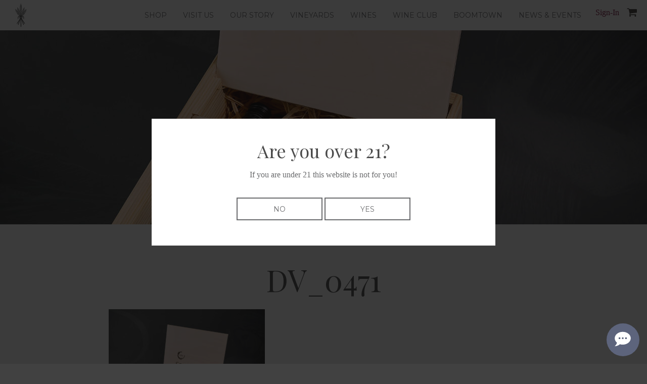

--- FILE ---
content_type: text/html; charset=UTF-8
request_url: https://www.dustedvalley.com/wines/cult-of-ceres/cult-of-ceres-messor-mmxvii/dv_0471/
body_size: 23917
content:
<!doctype html>
<!--[if lt IE 7]><html class="no-js ie ie6 lt-ie9 lt-ie8 lt-ie7" lang="en-US"> <![endif]-->
<!--[if IE 7]><html class="no-js ie ie7 lt-ie9 lt-ie8" lang="en-US"> <![endif]-->
<!--[if IE 8]><html class="no-js ie ie8 lt-ie9" lang="en-US"> <![endif]-->
<!--[if gt IE 8]><!--><html class="no-js" lang="en-US"> <!--<![endif]-->
<head>
    <meta charset="UTF-8" />
        <title>   
                            DV_0471 - Dusted Valley - Dusted Valley
                    </title>

    <meta http-equiv="Content-Type" content="text/html; charset=UTF-8" />
    <meta http-equiv="X-UA-Compatible" content="IE=edge,chrome=1"><script type="text/javascript">(window.NREUM||(NREUM={})).init={ajax:{deny_list:["bam.nr-data.net"]},feature_flags:["soft_nav"]};(window.NREUM||(NREUM={})).loader_config={licenseKey:"a40eb51769",applicationID:"34518104",browserID:"34518299"};;/*! For license information please see nr-loader-rum-1.308.0.min.js.LICENSE.txt */
(()=>{var e,t,r={163:(e,t,r)=>{"use strict";r.d(t,{j:()=>E});var n=r(384),i=r(1741);var a=r(2555);r(860).K7.genericEvents;const s="experimental.resources",o="register",c=e=>{if(!e||"string"!=typeof e)return!1;try{document.createDocumentFragment().querySelector(e)}catch{return!1}return!0};var d=r(2614),u=r(944),l=r(8122);const f="[data-nr-mask]",g=e=>(0,l.a)(e,(()=>{const e={feature_flags:[],experimental:{allow_registered_children:!1,resources:!1},mask_selector:"*",block_selector:"[data-nr-block]",mask_input_options:{color:!1,date:!1,"datetime-local":!1,email:!1,month:!1,number:!1,range:!1,search:!1,tel:!1,text:!1,time:!1,url:!1,week:!1,textarea:!1,select:!1,password:!0}};return{ajax:{deny_list:void 0,block_internal:!0,enabled:!0,autoStart:!0},api:{get allow_registered_children(){return e.feature_flags.includes(o)||e.experimental.allow_registered_children},set allow_registered_children(t){e.experimental.allow_registered_children=t},duplicate_registered_data:!1},browser_consent_mode:{enabled:!1},distributed_tracing:{enabled:void 0,exclude_newrelic_header:void 0,cors_use_newrelic_header:void 0,cors_use_tracecontext_headers:void 0,allowed_origins:void 0},get feature_flags(){return e.feature_flags},set feature_flags(t){e.feature_flags=t},generic_events:{enabled:!0,autoStart:!0},harvest:{interval:30},jserrors:{enabled:!0,autoStart:!0},logging:{enabled:!0,autoStart:!0},metrics:{enabled:!0,autoStart:!0},obfuscate:void 0,page_action:{enabled:!0},page_view_event:{enabled:!0,autoStart:!0},page_view_timing:{enabled:!0,autoStart:!0},performance:{capture_marks:!1,capture_measures:!1,capture_detail:!0,resources:{get enabled(){return e.feature_flags.includes(s)||e.experimental.resources},set enabled(t){e.experimental.resources=t},asset_types:[],first_party_domains:[],ignore_newrelic:!0}},privacy:{cookies_enabled:!0},proxy:{assets:void 0,beacon:void 0},session:{expiresMs:d.wk,inactiveMs:d.BB},session_replay:{autoStart:!0,enabled:!1,preload:!1,sampling_rate:10,error_sampling_rate:100,collect_fonts:!1,inline_images:!1,fix_stylesheets:!0,mask_all_inputs:!0,get mask_text_selector(){return e.mask_selector},set mask_text_selector(t){c(t)?e.mask_selector="".concat(t,",").concat(f):""===t||null===t?e.mask_selector=f:(0,u.R)(5,t)},get block_class(){return"nr-block"},get ignore_class(){return"nr-ignore"},get mask_text_class(){return"nr-mask"},get block_selector(){return e.block_selector},set block_selector(t){c(t)?e.block_selector+=",".concat(t):""!==t&&(0,u.R)(6,t)},get mask_input_options(){return e.mask_input_options},set mask_input_options(t){t&&"object"==typeof t?e.mask_input_options={...t,password:!0}:(0,u.R)(7,t)}},session_trace:{enabled:!0,autoStart:!0},soft_navigations:{enabled:!0,autoStart:!0},spa:{enabled:!0,autoStart:!0},ssl:void 0,user_actions:{enabled:!0,elementAttributes:["id","className","tagName","type"]}}})());var p=r(6154),m=r(9324);let h=0;const v={buildEnv:m.F3,distMethod:m.Xs,version:m.xv,originTime:p.WN},b={consented:!1},y={appMetadata:{},get consented(){return this.session?.state?.consent||b.consented},set consented(e){b.consented=e},customTransaction:void 0,denyList:void 0,disabled:!1,harvester:void 0,isolatedBacklog:!1,isRecording:!1,loaderType:void 0,maxBytes:3e4,obfuscator:void 0,onerror:void 0,ptid:void 0,releaseIds:{},session:void 0,timeKeeper:void 0,registeredEntities:[],jsAttributesMetadata:{bytes:0},get harvestCount(){return++h}},_=e=>{const t=(0,l.a)(e,y),r=Object.keys(v).reduce((e,t)=>(e[t]={value:v[t],writable:!1,configurable:!0,enumerable:!0},e),{});return Object.defineProperties(t,r)};var w=r(5701);const x=e=>{const t=e.startsWith("http");e+="/",r.p=t?e:"https://"+e};var R=r(7836),k=r(3241);const A={accountID:void 0,trustKey:void 0,agentID:void 0,licenseKey:void 0,applicationID:void 0,xpid:void 0},S=e=>(0,l.a)(e,A),T=new Set;function E(e,t={},r,s){let{init:o,info:c,loader_config:d,runtime:u={},exposed:l=!0}=t;if(!c){const e=(0,n.pV)();o=e.init,c=e.info,d=e.loader_config}e.init=g(o||{}),e.loader_config=S(d||{}),c.jsAttributes??={},p.bv&&(c.jsAttributes.isWorker=!0),e.info=(0,a.D)(c);const f=e.init,m=[c.beacon,c.errorBeacon];T.has(e.agentIdentifier)||(f.proxy.assets&&(x(f.proxy.assets),m.push(f.proxy.assets)),f.proxy.beacon&&m.push(f.proxy.beacon),e.beacons=[...m],function(e){const t=(0,n.pV)();Object.getOwnPropertyNames(i.W.prototype).forEach(r=>{const n=i.W.prototype[r];if("function"!=typeof n||"constructor"===n)return;let a=t[r];e[r]&&!1!==e.exposed&&"micro-agent"!==e.runtime?.loaderType&&(t[r]=(...t)=>{const n=e[r](...t);return a?a(...t):n})})}(e),(0,n.US)("activatedFeatures",w.B)),u.denyList=[...f.ajax.deny_list||[],...f.ajax.block_internal?m:[]],u.ptid=e.agentIdentifier,u.loaderType=r,e.runtime=_(u),T.has(e.agentIdentifier)||(e.ee=R.ee.get(e.agentIdentifier),e.exposed=l,(0,k.W)({agentIdentifier:e.agentIdentifier,drained:!!w.B?.[e.agentIdentifier],type:"lifecycle",name:"initialize",feature:void 0,data:e.config})),T.add(e.agentIdentifier)}},384:(e,t,r)=>{"use strict";r.d(t,{NT:()=>s,US:()=>u,Zm:()=>o,bQ:()=>d,dV:()=>c,pV:()=>l});var n=r(6154),i=r(1863),a=r(1910);const s={beacon:"bam.nr-data.net",errorBeacon:"bam.nr-data.net"};function o(){return n.gm.NREUM||(n.gm.NREUM={}),void 0===n.gm.newrelic&&(n.gm.newrelic=n.gm.NREUM),n.gm.NREUM}function c(){let e=o();return e.o||(e.o={ST:n.gm.setTimeout,SI:n.gm.setImmediate||n.gm.setInterval,CT:n.gm.clearTimeout,XHR:n.gm.XMLHttpRequest,REQ:n.gm.Request,EV:n.gm.Event,PR:n.gm.Promise,MO:n.gm.MutationObserver,FETCH:n.gm.fetch,WS:n.gm.WebSocket},(0,a.i)(...Object.values(e.o))),e}function d(e,t){let r=o();r.initializedAgents??={},t.initializedAt={ms:(0,i.t)(),date:new Date},r.initializedAgents[e]=t}function u(e,t){o()[e]=t}function l(){return function(){let e=o();const t=e.info||{};e.info={beacon:s.beacon,errorBeacon:s.errorBeacon,...t}}(),function(){let e=o();const t=e.init||{};e.init={...t}}(),c(),function(){let e=o();const t=e.loader_config||{};e.loader_config={...t}}(),o()}},782:(e,t,r)=>{"use strict";r.d(t,{T:()=>n});const n=r(860).K7.pageViewTiming},860:(e,t,r)=>{"use strict";r.d(t,{$J:()=>u,K7:()=>c,P3:()=>d,XX:()=>i,Yy:()=>o,df:()=>a,qY:()=>n,v4:()=>s});const n="events",i="jserrors",a="browser/blobs",s="rum",o="browser/logs",c={ajax:"ajax",genericEvents:"generic_events",jserrors:i,logging:"logging",metrics:"metrics",pageAction:"page_action",pageViewEvent:"page_view_event",pageViewTiming:"page_view_timing",sessionReplay:"session_replay",sessionTrace:"session_trace",softNav:"soft_navigations",spa:"spa"},d={[c.pageViewEvent]:1,[c.pageViewTiming]:2,[c.metrics]:3,[c.jserrors]:4,[c.spa]:5,[c.ajax]:6,[c.sessionTrace]:7,[c.softNav]:8,[c.sessionReplay]:9,[c.logging]:10,[c.genericEvents]:11},u={[c.pageViewEvent]:s,[c.pageViewTiming]:n,[c.ajax]:n,[c.spa]:n,[c.softNav]:n,[c.metrics]:i,[c.jserrors]:i,[c.sessionTrace]:a,[c.sessionReplay]:a,[c.logging]:o,[c.genericEvents]:"ins"}},944:(e,t,r)=>{"use strict";r.d(t,{R:()=>i});var n=r(3241);function i(e,t){"function"==typeof console.debug&&(console.debug("New Relic Warning: https://github.com/newrelic/newrelic-browser-agent/blob/main/docs/warning-codes.md#".concat(e),t),(0,n.W)({agentIdentifier:null,drained:null,type:"data",name:"warn",feature:"warn",data:{code:e,secondary:t}}))}},1687:(e,t,r)=>{"use strict";r.d(t,{Ak:()=>d,Ze:()=>f,x3:()=>u});var n=r(3241),i=r(7836),a=r(3606),s=r(860),o=r(2646);const c={};function d(e,t){const r={staged:!1,priority:s.P3[t]||0};l(e),c[e].get(t)||c[e].set(t,r)}function u(e,t){e&&c[e]&&(c[e].get(t)&&c[e].delete(t),p(e,t,!1),c[e].size&&g(e))}function l(e){if(!e)throw new Error("agentIdentifier required");c[e]||(c[e]=new Map)}function f(e="",t="feature",r=!1){if(l(e),!e||!c[e].get(t)||r)return p(e,t);c[e].get(t).staged=!0,g(e)}function g(e){const t=Array.from(c[e]);t.every(([e,t])=>t.staged)&&(t.sort((e,t)=>e[1].priority-t[1].priority),t.forEach(([t])=>{c[e].delete(t),p(e,t)}))}function p(e,t,r=!0){const s=e?i.ee.get(e):i.ee,c=a.i.handlers;if(!s.aborted&&s.backlog&&c){if((0,n.W)({agentIdentifier:e,type:"lifecycle",name:"drain",feature:t}),r){const e=s.backlog[t],r=c[t];if(r){for(let t=0;e&&t<e.length;++t)m(e[t],r);Object.entries(r).forEach(([e,t])=>{Object.values(t||{}).forEach(t=>{t[0]?.on&&t[0]?.context()instanceof o.y&&t[0].on(e,t[1])})})}}s.isolatedBacklog||delete c[t],s.backlog[t]=null,s.emit("drain-"+t,[])}}function m(e,t){var r=e[1];Object.values(t[r]||{}).forEach(t=>{var r=e[0];if(t[0]===r){var n=t[1],i=e[3],a=e[2];n.apply(i,a)}})}},1738:(e,t,r)=>{"use strict";r.d(t,{U:()=>g,Y:()=>f});var n=r(3241),i=r(9908),a=r(1863),s=r(944),o=r(5701),c=r(3969),d=r(8362),u=r(860),l=r(4261);function f(e,t,r,a){const f=a||r;!f||f[e]&&f[e]!==d.d.prototype[e]||(f[e]=function(){(0,i.p)(c.xV,["API/"+e+"/called"],void 0,u.K7.metrics,r.ee),(0,n.W)({agentIdentifier:r.agentIdentifier,drained:!!o.B?.[r.agentIdentifier],type:"data",name:"api",feature:l.Pl+e,data:{}});try{return t.apply(this,arguments)}catch(e){(0,s.R)(23,e)}})}function g(e,t,r,n,s){const o=e.info;null===r?delete o.jsAttributes[t]:o.jsAttributes[t]=r,(s||null===r)&&(0,i.p)(l.Pl+n,[(0,a.t)(),t,r],void 0,"session",e.ee)}},1741:(e,t,r)=>{"use strict";r.d(t,{W:()=>a});var n=r(944),i=r(4261);class a{#e(e,...t){if(this[e]!==a.prototype[e])return this[e](...t);(0,n.R)(35,e)}addPageAction(e,t){return this.#e(i.hG,e,t)}register(e){return this.#e(i.eY,e)}recordCustomEvent(e,t){return this.#e(i.fF,e,t)}setPageViewName(e,t){return this.#e(i.Fw,e,t)}setCustomAttribute(e,t,r){return this.#e(i.cD,e,t,r)}noticeError(e,t){return this.#e(i.o5,e,t)}setUserId(e,t=!1){return this.#e(i.Dl,e,t)}setApplicationVersion(e){return this.#e(i.nb,e)}setErrorHandler(e){return this.#e(i.bt,e)}addRelease(e,t){return this.#e(i.k6,e,t)}log(e,t){return this.#e(i.$9,e,t)}start(){return this.#e(i.d3)}finished(e){return this.#e(i.BL,e)}recordReplay(){return this.#e(i.CH)}pauseReplay(){return this.#e(i.Tb)}addToTrace(e){return this.#e(i.U2,e)}setCurrentRouteName(e){return this.#e(i.PA,e)}interaction(e){return this.#e(i.dT,e)}wrapLogger(e,t,r){return this.#e(i.Wb,e,t,r)}measure(e,t){return this.#e(i.V1,e,t)}consent(e){return this.#e(i.Pv,e)}}},1863:(e,t,r)=>{"use strict";function n(){return Math.floor(performance.now())}r.d(t,{t:()=>n})},1910:(e,t,r)=>{"use strict";r.d(t,{i:()=>a});var n=r(944);const i=new Map;function a(...e){return e.every(e=>{if(i.has(e))return i.get(e);const t="function"==typeof e?e.toString():"",r=t.includes("[native code]"),a=t.includes("nrWrapper");return r||a||(0,n.R)(64,e?.name||t),i.set(e,r),r})}},2555:(e,t,r)=>{"use strict";r.d(t,{D:()=>o,f:()=>s});var n=r(384),i=r(8122);const a={beacon:n.NT.beacon,errorBeacon:n.NT.errorBeacon,licenseKey:void 0,applicationID:void 0,sa:void 0,queueTime:void 0,applicationTime:void 0,ttGuid:void 0,user:void 0,account:void 0,product:void 0,extra:void 0,jsAttributes:{},userAttributes:void 0,atts:void 0,transactionName:void 0,tNamePlain:void 0};function s(e){try{return!!e.licenseKey&&!!e.errorBeacon&&!!e.applicationID}catch(e){return!1}}const o=e=>(0,i.a)(e,a)},2614:(e,t,r)=>{"use strict";r.d(t,{BB:()=>s,H3:()=>n,g:()=>d,iL:()=>c,tS:()=>o,uh:()=>i,wk:()=>a});const n="NRBA",i="SESSION",a=144e5,s=18e5,o={STARTED:"session-started",PAUSE:"session-pause",RESET:"session-reset",RESUME:"session-resume",UPDATE:"session-update"},c={SAME_TAB:"same-tab",CROSS_TAB:"cross-tab"},d={OFF:0,FULL:1,ERROR:2}},2646:(e,t,r)=>{"use strict";r.d(t,{y:()=>n});class n{constructor(e){this.contextId=e}}},2843:(e,t,r)=>{"use strict";r.d(t,{G:()=>a,u:()=>i});var n=r(3878);function i(e,t=!1,r,i){(0,n.DD)("visibilitychange",function(){if(t)return void("hidden"===document.visibilityState&&e());e(document.visibilityState)},r,i)}function a(e,t,r){(0,n.sp)("pagehide",e,t,r)}},3241:(e,t,r)=>{"use strict";r.d(t,{W:()=>a});var n=r(6154);const i="newrelic";function a(e={}){try{n.gm.dispatchEvent(new CustomEvent(i,{detail:e}))}catch(e){}}},3606:(e,t,r)=>{"use strict";r.d(t,{i:()=>a});var n=r(9908);a.on=s;var i=a.handlers={};function a(e,t,r,a){s(a||n.d,i,e,t,r)}function s(e,t,r,i,a){a||(a="feature"),e||(e=n.d);var s=t[a]=t[a]||{};(s[r]=s[r]||[]).push([e,i])}},3878:(e,t,r)=>{"use strict";function n(e,t){return{capture:e,passive:!1,signal:t}}function i(e,t,r=!1,i){window.addEventListener(e,t,n(r,i))}function a(e,t,r=!1,i){document.addEventListener(e,t,n(r,i))}r.d(t,{DD:()=>a,jT:()=>n,sp:()=>i})},3969:(e,t,r)=>{"use strict";r.d(t,{TZ:()=>n,XG:()=>o,rs:()=>i,xV:()=>s,z_:()=>a});const n=r(860).K7.metrics,i="sm",a="cm",s="storeSupportabilityMetrics",o="storeEventMetrics"},4234:(e,t,r)=>{"use strict";r.d(t,{W:()=>a});var n=r(7836),i=r(1687);class a{constructor(e,t){this.agentIdentifier=e,this.ee=n.ee.get(e),this.featureName=t,this.blocked=!1}deregisterDrain(){(0,i.x3)(this.agentIdentifier,this.featureName)}}},4261:(e,t,r)=>{"use strict";r.d(t,{$9:()=>d,BL:()=>o,CH:()=>g,Dl:()=>_,Fw:()=>y,PA:()=>h,Pl:()=>n,Pv:()=>k,Tb:()=>l,U2:()=>a,V1:()=>R,Wb:()=>x,bt:()=>b,cD:()=>v,d3:()=>w,dT:()=>c,eY:()=>p,fF:()=>f,hG:()=>i,k6:()=>s,nb:()=>m,o5:()=>u});const n="api-",i="addPageAction",a="addToTrace",s="addRelease",o="finished",c="interaction",d="log",u="noticeError",l="pauseReplay",f="recordCustomEvent",g="recordReplay",p="register",m="setApplicationVersion",h="setCurrentRouteName",v="setCustomAttribute",b="setErrorHandler",y="setPageViewName",_="setUserId",w="start",x="wrapLogger",R="measure",k="consent"},5289:(e,t,r)=>{"use strict";r.d(t,{GG:()=>s,Qr:()=>c,sB:()=>o});var n=r(3878),i=r(6389);function a(){return"undefined"==typeof document||"complete"===document.readyState}function s(e,t){if(a())return e();const r=(0,i.J)(e),s=setInterval(()=>{a()&&(clearInterval(s),r())},500);(0,n.sp)("load",r,t)}function o(e){if(a())return e();(0,n.DD)("DOMContentLoaded",e)}function c(e){if(a())return e();(0,n.sp)("popstate",e)}},5607:(e,t,r)=>{"use strict";r.d(t,{W:()=>n});const n=(0,r(9566).bz)()},5701:(e,t,r)=>{"use strict";r.d(t,{B:()=>a,t:()=>s});var n=r(3241);const i=new Set,a={};function s(e,t){const r=t.agentIdentifier;a[r]??={},e&&"object"==typeof e&&(i.has(r)||(t.ee.emit("rumresp",[e]),a[r]=e,i.add(r),(0,n.W)({agentIdentifier:r,loaded:!0,drained:!0,type:"lifecycle",name:"load",feature:void 0,data:e})))}},6154:(e,t,r)=>{"use strict";r.d(t,{OF:()=>c,RI:()=>i,WN:()=>u,bv:()=>a,eN:()=>l,gm:()=>s,mw:()=>o,sb:()=>d});var n=r(1863);const i="undefined"!=typeof window&&!!window.document,a="undefined"!=typeof WorkerGlobalScope&&("undefined"!=typeof self&&self instanceof WorkerGlobalScope&&self.navigator instanceof WorkerNavigator||"undefined"!=typeof globalThis&&globalThis instanceof WorkerGlobalScope&&globalThis.navigator instanceof WorkerNavigator),s=i?window:"undefined"!=typeof WorkerGlobalScope&&("undefined"!=typeof self&&self instanceof WorkerGlobalScope&&self||"undefined"!=typeof globalThis&&globalThis instanceof WorkerGlobalScope&&globalThis),o=Boolean("hidden"===s?.document?.visibilityState),c=/iPad|iPhone|iPod/.test(s.navigator?.userAgent),d=c&&"undefined"==typeof SharedWorker,u=((()=>{const e=s.navigator?.userAgent?.match(/Firefox[/\s](\d+\.\d+)/);Array.isArray(e)&&e.length>=2&&e[1]})(),Date.now()-(0,n.t)()),l=()=>"undefined"!=typeof PerformanceNavigationTiming&&s?.performance?.getEntriesByType("navigation")?.[0]?.responseStart},6389:(e,t,r)=>{"use strict";function n(e,t=500,r={}){const n=r?.leading||!1;let i;return(...r)=>{n&&void 0===i&&(e.apply(this,r),i=setTimeout(()=>{i=clearTimeout(i)},t)),n||(clearTimeout(i),i=setTimeout(()=>{e.apply(this,r)},t))}}function i(e){let t=!1;return(...r)=>{t||(t=!0,e.apply(this,r))}}r.d(t,{J:()=>i,s:()=>n})},6630:(e,t,r)=>{"use strict";r.d(t,{T:()=>n});const n=r(860).K7.pageViewEvent},7699:(e,t,r)=>{"use strict";r.d(t,{It:()=>a,KC:()=>o,No:()=>i,qh:()=>s});var n=r(860);const i=16e3,a=1e6,s="SESSION_ERROR",o={[n.K7.logging]:!0,[n.K7.genericEvents]:!1,[n.K7.jserrors]:!1,[n.K7.ajax]:!1}},7836:(e,t,r)=>{"use strict";r.d(t,{P:()=>o,ee:()=>c});var n=r(384),i=r(8990),a=r(2646),s=r(5607);const o="nr@context:".concat(s.W),c=function e(t,r){var n={},s={},u={},l=!1;try{l=16===r.length&&d.initializedAgents?.[r]?.runtime.isolatedBacklog}catch(e){}var f={on:p,addEventListener:p,removeEventListener:function(e,t){var r=n[e];if(!r)return;for(var i=0;i<r.length;i++)r[i]===t&&r.splice(i,1)},emit:function(e,r,n,i,a){!1!==a&&(a=!0);if(c.aborted&&!i)return;t&&a&&t.emit(e,r,n);var o=g(n);m(e).forEach(e=>{e.apply(o,r)});var d=v()[s[e]];d&&d.push([f,e,r,o]);return o},get:h,listeners:m,context:g,buffer:function(e,t){const r=v();if(t=t||"feature",f.aborted)return;Object.entries(e||{}).forEach(([e,n])=>{s[n]=t,t in r||(r[t]=[])})},abort:function(){f._aborted=!0,Object.keys(f.backlog).forEach(e=>{delete f.backlog[e]})},isBuffering:function(e){return!!v()[s[e]]},debugId:r,backlog:l?{}:t&&"object"==typeof t.backlog?t.backlog:{},isolatedBacklog:l};return Object.defineProperty(f,"aborted",{get:()=>{let e=f._aborted||!1;return e||(t&&(e=t.aborted),e)}}),f;function g(e){return e&&e instanceof a.y?e:e?(0,i.I)(e,o,()=>new a.y(o)):new a.y(o)}function p(e,t){n[e]=m(e).concat(t)}function m(e){return n[e]||[]}function h(t){return u[t]=u[t]||e(f,t)}function v(){return f.backlog}}(void 0,"globalEE"),d=(0,n.Zm)();d.ee||(d.ee=c)},8122:(e,t,r)=>{"use strict";r.d(t,{a:()=>i});var n=r(944);function i(e,t){try{if(!e||"object"!=typeof e)return(0,n.R)(3);if(!t||"object"!=typeof t)return(0,n.R)(4);const r=Object.create(Object.getPrototypeOf(t),Object.getOwnPropertyDescriptors(t)),a=0===Object.keys(r).length?e:r;for(let s in a)if(void 0!==e[s])try{if(null===e[s]){r[s]=null;continue}Array.isArray(e[s])&&Array.isArray(t[s])?r[s]=Array.from(new Set([...e[s],...t[s]])):"object"==typeof e[s]&&"object"==typeof t[s]?r[s]=i(e[s],t[s]):r[s]=e[s]}catch(e){r[s]||(0,n.R)(1,e)}return r}catch(e){(0,n.R)(2,e)}}},8362:(e,t,r)=>{"use strict";r.d(t,{d:()=>a});var n=r(9566),i=r(1741);class a extends i.W{agentIdentifier=(0,n.LA)(16)}},8374:(e,t,r)=>{r.nc=(()=>{try{return document?.currentScript?.nonce}catch(e){}return""})()},8990:(e,t,r)=>{"use strict";r.d(t,{I:()=>i});var n=Object.prototype.hasOwnProperty;function i(e,t,r){if(n.call(e,t))return e[t];var i=r();if(Object.defineProperty&&Object.keys)try{return Object.defineProperty(e,t,{value:i,writable:!0,enumerable:!1}),i}catch(e){}return e[t]=i,i}},9324:(e,t,r)=>{"use strict";r.d(t,{F3:()=>i,Xs:()=>a,xv:()=>n});const n="1.308.0",i="PROD",a="CDN"},9566:(e,t,r)=>{"use strict";r.d(t,{LA:()=>o,bz:()=>s});var n=r(6154);const i="xxxxxxxx-xxxx-4xxx-yxxx-xxxxxxxxxxxx";function a(e,t){return e?15&e[t]:16*Math.random()|0}function s(){const e=n.gm?.crypto||n.gm?.msCrypto;let t,r=0;return e&&e.getRandomValues&&(t=e.getRandomValues(new Uint8Array(30))),i.split("").map(e=>"x"===e?a(t,r++).toString(16):"y"===e?(3&a()|8).toString(16):e).join("")}function o(e){const t=n.gm?.crypto||n.gm?.msCrypto;let r,i=0;t&&t.getRandomValues&&(r=t.getRandomValues(new Uint8Array(e)));const s=[];for(var o=0;o<e;o++)s.push(a(r,i++).toString(16));return s.join("")}},9908:(e,t,r)=>{"use strict";r.d(t,{d:()=>n,p:()=>i});var n=r(7836).ee.get("handle");function i(e,t,r,i,a){a?(a.buffer([e],i),a.emit(e,t,r)):(n.buffer([e],i),n.emit(e,t,r))}}},n={};function i(e){var t=n[e];if(void 0!==t)return t.exports;var a=n[e]={exports:{}};return r[e](a,a.exports,i),a.exports}i.m=r,i.d=(e,t)=>{for(var r in t)i.o(t,r)&&!i.o(e,r)&&Object.defineProperty(e,r,{enumerable:!0,get:t[r]})},i.f={},i.e=e=>Promise.all(Object.keys(i.f).reduce((t,r)=>(i.f[r](e,t),t),[])),i.u=e=>"nr-rum-1.308.0.min.js",i.o=(e,t)=>Object.prototype.hasOwnProperty.call(e,t),e={},t="NRBA-1.308.0.PROD:",i.l=(r,n,a,s)=>{if(e[r])e[r].push(n);else{var o,c;if(void 0!==a)for(var d=document.getElementsByTagName("script"),u=0;u<d.length;u++){var l=d[u];if(l.getAttribute("src")==r||l.getAttribute("data-webpack")==t+a){o=l;break}}if(!o){c=!0;var f={296:"sha512-+MIMDsOcckGXa1EdWHqFNv7P+JUkd5kQwCBr3KE6uCvnsBNUrdSt4a/3/L4j4TxtnaMNjHpza2/erNQbpacJQA=="};(o=document.createElement("script")).charset="utf-8",i.nc&&o.setAttribute("nonce",i.nc),o.setAttribute("data-webpack",t+a),o.src=r,0!==o.src.indexOf(window.location.origin+"/")&&(o.crossOrigin="anonymous"),f[s]&&(o.integrity=f[s])}e[r]=[n];var g=(t,n)=>{o.onerror=o.onload=null,clearTimeout(p);var i=e[r];if(delete e[r],o.parentNode&&o.parentNode.removeChild(o),i&&i.forEach(e=>e(n)),t)return t(n)},p=setTimeout(g.bind(null,void 0,{type:"timeout",target:o}),12e4);o.onerror=g.bind(null,o.onerror),o.onload=g.bind(null,o.onload),c&&document.head.appendChild(o)}},i.r=e=>{"undefined"!=typeof Symbol&&Symbol.toStringTag&&Object.defineProperty(e,Symbol.toStringTag,{value:"Module"}),Object.defineProperty(e,"__esModule",{value:!0})},i.p="https://js-agent.newrelic.com/",(()=>{var e={374:0,840:0};i.f.j=(t,r)=>{var n=i.o(e,t)?e[t]:void 0;if(0!==n)if(n)r.push(n[2]);else{var a=new Promise((r,i)=>n=e[t]=[r,i]);r.push(n[2]=a);var s=i.p+i.u(t),o=new Error;i.l(s,r=>{if(i.o(e,t)&&(0!==(n=e[t])&&(e[t]=void 0),n)){var a=r&&("load"===r.type?"missing":r.type),s=r&&r.target&&r.target.src;o.message="Loading chunk "+t+" failed: ("+a+": "+s+")",o.name="ChunkLoadError",o.type=a,o.request=s,n[1](o)}},"chunk-"+t,t)}};var t=(t,r)=>{var n,a,[s,o,c]=r,d=0;if(s.some(t=>0!==e[t])){for(n in o)i.o(o,n)&&(i.m[n]=o[n]);if(c)c(i)}for(t&&t(r);d<s.length;d++)a=s[d],i.o(e,a)&&e[a]&&e[a][0](),e[a]=0},r=self["webpackChunk:NRBA-1.308.0.PROD"]=self["webpackChunk:NRBA-1.308.0.PROD"]||[];r.forEach(t.bind(null,0)),r.push=t.bind(null,r.push.bind(r))})(),(()=>{"use strict";i(8374);var e=i(8362),t=i(860);const r=Object.values(t.K7);var n=i(163);var a=i(9908),s=i(1863),o=i(4261),c=i(1738);var d=i(1687),u=i(4234),l=i(5289),f=i(6154),g=i(944),p=i(384);const m=e=>f.RI&&!0===e?.privacy.cookies_enabled;function h(e){return!!(0,p.dV)().o.MO&&m(e)&&!0===e?.session_trace.enabled}var v=i(6389),b=i(7699);class y extends u.W{constructor(e,t){super(e.agentIdentifier,t),this.agentRef=e,this.abortHandler=void 0,this.featAggregate=void 0,this.loadedSuccessfully=void 0,this.onAggregateImported=new Promise(e=>{this.loadedSuccessfully=e}),this.deferred=Promise.resolve(),!1===e.init[this.featureName].autoStart?this.deferred=new Promise((t,r)=>{this.ee.on("manual-start-all",(0,v.J)(()=>{(0,d.Ak)(e.agentIdentifier,this.featureName),t()}))}):(0,d.Ak)(e.agentIdentifier,t)}importAggregator(e,t,r={}){if(this.featAggregate)return;const n=async()=>{let n;await this.deferred;try{if(m(e.init)){const{setupAgentSession:t}=await i.e(296).then(i.bind(i,3305));n=t(e)}}catch(e){(0,g.R)(20,e),this.ee.emit("internal-error",[e]),(0,a.p)(b.qh,[e],void 0,this.featureName,this.ee)}try{if(!this.#t(this.featureName,n,e.init))return(0,d.Ze)(this.agentIdentifier,this.featureName),void this.loadedSuccessfully(!1);const{Aggregate:i}=await t();this.featAggregate=new i(e,r),e.runtime.harvester.initializedAggregates.push(this.featAggregate),this.loadedSuccessfully(!0)}catch(e){(0,g.R)(34,e),this.abortHandler?.(),(0,d.Ze)(this.agentIdentifier,this.featureName,!0),this.loadedSuccessfully(!1),this.ee&&this.ee.abort()}};f.RI?(0,l.GG)(()=>n(),!0):n()}#t(e,r,n){if(this.blocked)return!1;switch(e){case t.K7.sessionReplay:return h(n)&&!!r;case t.K7.sessionTrace:return!!r;default:return!0}}}var _=i(6630),w=i(2614),x=i(3241);class R extends y{static featureName=_.T;constructor(e){var t;super(e,_.T),this.setupInspectionEvents(e.agentIdentifier),t=e,(0,c.Y)(o.Fw,function(e,r){"string"==typeof e&&("/"!==e.charAt(0)&&(e="/"+e),t.runtime.customTransaction=(r||"http://custom.transaction")+e,(0,a.p)(o.Pl+o.Fw,[(0,s.t)()],void 0,void 0,t.ee))},t),this.importAggregator(e,()=>i.e(296).then(i.bind(i,3943)))}setupInspectionEvents(e){const t=(t,r)=>{t&&(0,x.W)({agentIdentifier:e,timeStamp:t.timeStamp,loaded:"complete"===t.target.readyState,type:"window",name:r,data:t.target.location+""})};(0,l.sB)(e=>{t(e,"DOMContentLoaded")}),(0,l.GG)(e=>{t(e,"load")}),(0,l.Qr)(e=>{t(e,"navigate")}),this.ee.on(w.tS.UPDATE,(t,r)=>{(0,x.W)({agentIdentifier:e,type:"lifecycle",name:"session",data:r})})}}class k extends e.d{constructor(e){var t;(super(),f.gm)?(this.features={},(0,p.bQ)(this.agentIdentifier,this),this.desiredFeatures=new Set(e.features||[]),this.desiredFeatures.add(R),(0,n.j)(this,e,e.loaderType||"agent"),t=this,(0,c.Y)(o.cD,function(e,r,n=!1){if("string"==typeof e){if(["string","number","boolean"].includes(typeof r)||null===r)return(0,c.U)(t,e,r,o.cD,n);(0,g.R)(40,typeof r)}else(0,g.R)(39,typeof e)},t),function(e){(0,c.Y)(o.Dl,function(t,r=!1){if("string"!=typeof t&&null!==t)return void(0,g.R)(41,typeof t);const n=e.info.jsAttributes["enduser.id"];r&&null!=n&&n!==t?(0,a.p)(o.Pl+"setUserIdAndResetSession",[t],void 0,"session",e.ee):(0,c.U)(e,"enduser.id",t,o.Dl,!0)},e)}(this),function(e){(0,c.Y)(o.nb,function(t){if("string"==typeof t||null===t)return(0,c.U)(e,"application.version",t,o.nb,!1);(0,g.R)(42,typeof t)},e)}(this),function(e){(0,c.Y)(o.d3,function(){e.ee.emit("manual-start-all")},e)}(this),function(e){(0,c.Y)(o.Pv,function(t=!0){if("boolean"==typeof t){if((0,a.p)(o.Pl+o.Pv,[t],void 0,"session",e.ee),e.runtime.consented=t,t){const t=e.features.page_view_event;t.onAggregateImported.then(e=>{const r=t.featAggregate;e&&!r.sentRum&&r.sendRum()})}}else(0,g.R)(65,typeof t)},e)}(this),this.run()):(0,g.R)(21)}get config(){return{info:this.info,init:this.init,loader_config:this.loader_config,runtime:this.runtime}}get api(){return this}run(){try{const e=function(e){const t={};return r.forEach(r=>{t[r]=!!e[r]?.enabled}),t}(this.init),n=[...this.desiredFeatures];n.sort((e,r)=>t.P3[e.featureName]-t.P3[r.featureName]),n.forEach(r=>{if(!e[r.featureName]&&r.featureName!==t.K7.pageViewEvent)return;if(r.featureName===t.K7.spa)return void(0,g.R)(67);const n=function(e){switch(e){case t.K7.ajax:return[t.K7.jserrors];case t.K7.sessionTrace:return[t.K7.ajax,t.K7.pageViewEvent];case t.K7.sessionReplay:return[t.K7.sessionTrace];case t.K7.pageViewTiming:return[t.K7.pageViewEvent];default:return[]}}(r.featureName).filter(e=>!(e in this.features));n.length>0&&(0,g.R)(36,{targetFeature:r.featureName,missingDependencies:n}),this.features[r.featureName]=new r(this)})}catch(e){(0,g.R)(22,e);for(const e in this.features)this.features[e].abortHandler?.();const t=(0,p.Zm)();delete t.initializedAgents[this.agentIdentifier]?.features,delete this.sharedAggregator;return t.ee.get(this.agentIdentifier).abort(),!1}}}var A=i(2843),S=i(782);class T extends y{static featureName=S.T;constructor(e){super(e,S.T),f.RI&&((0,A.u)(()=>(0,a.p)("docHidden",[(0,s.t)()],void 0,S.T,this.ee),!0),(0,A.G)(()=>(0,a.p)("winPagehide",[(0,s.t)()],void 0,S.T,this.ee)),this.importAggregator(e,()=>i.e(296).then(i.bind(i,2117))))}}var E=i(3969);class I extends y{static featureName=E.TZ;constructor(e){super(e,E.TZ),f.RI&&document.addEventListener("securitypolicyviolation",e=>{(0,a.p)(E.xV,["Generic/CSPViolation/Detected"],void 0,this.featureName,this.ee)}),this.importAggregator(e,()=>i.e(296).then(i.bind(i,9623)))}}new k({features:[R,T,I],loaderType:"lite"})})()})();</script>
    <meta name="viewport" content="width=device-width, initial-scale=1.0">

    <!-- Favicons
    ================================================== -->
    <link rel="shortcut icon" href="https://www.dustedvalley.com/wp-content/themes/dusted-valley/img/favicon.ico">
    <link rel="apple-touch-icon" href="https://www.dustedvalley.com/wp-content/themes/dusted-valley/img/icon152.png" sizes="152x152">


    <link rel="pingback" href="https://www.dustedvalley.com/xmlrpc.php" />

    <meta name='robots' content='index, follow, max-image-preview:large, max-snippet:-1, max-video-preview:-1' />

<!-- Google Tag Manager for WordPress by gtm4wp.com -->
<script data-cfasync="false" data-pagespeed-no-defer>
	var gtm4wp_datalayer_name = "dataLayer";
	var dataLayer = dataLayer || [];
</script>
<!-- End Google Tag Manager for WordPress by gtm4wp.com -->
	<!-- This site is optimized with the Yoast SEO plugin v26.0 - https://yoast.com/wordpress/plugins/seo/ -->
	<title>DV_0471 - Dusted Valley</title>
	<meta name="description" content="Experience the click of quality &amp; crack that cap!" />
	<link rel="canonical" href="https://www.dustedvalley.com/wines/cult-of-ceres/cult-of-ceres-messor-mmxvii/dv_0471/" />
	<meta property="og:locale" content="en_US" />
	<meta property="og:type" content="article" />
	<meta property="og:title" content="DV_0471 - Dusted Valley" />
	<meta property="og:description" content="Experience the click of quality &amp; crack that cap!" />
	<meta property="og:url" content="https://www.dustedvalley.com/wines/cult-of-ceres/cult-of-ceres-messor-mmxvii/dv_0471/" />
	<meta property="og:site_name" content="Dusted Valley" />
	<meta property="og:image" content="https://www.dustedvalley.com/wines/cult-of-ceres/cult-of-ceres-messor-mmxvii/dv_0471" />
	<meta property="og:image:width" content="1280" />
	<meta property="og:image:height" content="1656" />
	<meta property="og:image:type" content="image/jpeg" />
	<meta name="twitter:card" content="summary_large_image" />
	<script type="application/ld+json" class="yoast-schema-graph">{"@context":"https://schema.org","@graph":[{"@type":"WebPage","@id":"https://www.dustedvalley.com/wines/cult-of-ceres/cult-of-ceres-messor-mmxvii/dv_0471/","url":"https://www.dustedvalley.com/wines/cult-of-ceres/cult-of-ceres-messor-mmxvii/dv_0471/","name":"DV_0471 - Dusted Valley","isPartOf":{"@id":"https://www.dustedvalley.com/#website"},"primaryImageOfPage":{"@id":"https://www.dustedvalley.com/wines/cult-of-ceres/cult-of-ceres-messor-mmxvii/dv_0471/#primaryimage"},"image":{"@id":"https://www.dustedvalley.com/wines/cult-of-ceres/cult-of-ceres-messor-mmxvii/dv_0471/#primaryimage"},"thumbnailUrl":"https://www.dustedvalley.com/wp-content/uploads/2022/01/Serritor2017_Ceres.jpg","datePublished":"2022-01-19T23:46:35+00:00","description":"Experience the click of quality & crack that cap!","breadcrumb":{"@id":"https://www.dustedvalley.com/wines/cult-of-ceres/cult-of-ceres-messor-mmxvii/dv_0471/#breadcrumb"},"inLanguage":"en-US","potentialAction":[{"@type":"ReadAction","target":["https://www.dustedvalley.com/wines/cult-of-ceres/cult-of-ceres-messor-mmxvii/dv_0471/"]}]},{"@type":"ImageObject","inLanguage":"en-US","@id":"https://www.dustedvalley.com/wines/cult-of-ceres/cult-of-ceres-messor-mmxvii/dv_0471/#primaryimage","url":"https://www.dustedvalley.com/wp-content/uploads/2022/01/Serritor2017_Ceres.jpg","contentUrl":"https://www.dustedvalley.com/wp-content/uploads/2022/01/Serritor2017_Ceres.jpg","width":1280,"height":1656},{"@type":"BreadcrumbList","@id":"https://www.dustedvalley.com/wines/cult-of-ceres/cult-of-ceres-messor-mmxvii/dv_0471/#breadcrumb","itemListElement":[{"@type":"ListItem","position":1,"name":"Home","item":"https://www.dustedvalley.com/"},{"@type":"ListItem","position":2,"name":"Wines","item":"https://www.dustedvalley.com/wines/"},{"@type":"ListItem","position":3,"name":"Cult of Ceres","item":"https://www.dustedvalley.com/wines/cult-of-ceres/"},{"@type":"ListItem","position":4,"name":"Cult of Ceres Messor MMXVII","item":"https://www.dustedvalley.com/wines/cult-of-ceres/cult-of-ceres-messor-mmxvii/"},{"@type":"ListItem","position":5,"name":"DV_0471"}]},{"@type":"WebSite","@id":"https://www.dustedvalley.com/#website","url":"https://www.dustedvalley.com/","name":"Dusted Valley","description":"Experience the click of quality &amp; crack that cap!","potentialAction":[{"@type":"SearchAction","target":{"@type":"EntryPoint","urlTemplate":"https://www.dustedvalley.com/?s={search_term_string}"},"query-input":{"@type":"PropertyValueSpecification","valueRequired":true,"valueName":"search_term_string"}}],"inLanguage":"en-US"}]}</script>
	<!-- / Yoast SEO plugin. -->


<link rel='dns-prefetch' href='//code.jquery.com' />
<link rel='dns-prefetch' href='//ajax.googleapis.com' />
<link rel='dns-prefetch' href='//cdn.jsdelivr.net' />
<link rel="alternate" type="application/rss+xml" title="Dusted Valley &raquo; Feed" href="https://www.dustedvalley.com/feed/" />
<link rel="alternate" type="application/rss+xml" title="Dusted Valley &raquo; Comments Feed" href="https://www.dustedvalley.com/comments/feed/" />
<link rel="alternate" title="oEmbed (JSON)" type="application/json+oembed" href="https://www.dustedvalley.com/wp-json/oembed/1.0/embed?url=https%3A%2F%2Fwww.dustedvalley.com%2Fwines%2Fcult-of-ceres%2Fcult-of-ceres-messor-mmxvii%2Fdv_0471%2F" />
<link rel="alternate" title="oEmbed (XML)" type="text/xml+oembed" href="https://www.dustedvalley.com/wp-json/oembed/1.0/embed?url=https%3A%2F%2Fwww.dustedvalley.com%2Fwines%2Fcult-of-ceres%2Fcult-of-ceres-messor-mmxvii%2Fdv_0471%2F&#038;format=xml" />
		<!-- This site uses the Google Analytics by MonsterInsights plugin v9.8.0 - Using Analytics tracking - https://www.monsterinsights.com/ -->
		<!-- Note: MonsterInsights is not currently configured on this site. The site owner needs to authenticate with Google Analytics in the MonsterInsights settings panel. -->
					<!-- No tracking code set -->
				<!-- / Google Analytics by MonsterInsights -->
		<style id='wp-img-auto-sizes-contain-inline-css' type='text/css'>
img:is([sizes=auto i],[sizes^="auto," i]){contain-intrinsic-size:3000px 1500px}
/*# sourceURL=wp-img-auto-sizes-contain-inline-css */
</style>
<style id='wp-emoji-styles-inline-css' type='text/css'>

	img.wp-smiley, img.emoji {
		display: inline !important;
		border: none !important;
		box-shadow: none !important;
		height: 1em !important;
		width: 1em !important;
		margin: 0 0.07em !important;
		vertical-align: -0.1em !important;
		background: none !important;
		padding: 0 !important;
	}
/*# sourceURL=wp-emoji-styles-inline-css */
</style>
<style id='wp-block-library-inline-css' type='text/css'>
:root{--wp-block-synced-color:#7a00df;--wp-block-synced-color--rgb:122,0,223;--wp-bound-block-color:var(--wp-block-synced-color);--wp-editor-canvas-background:#ddd;--wp-admin-theme-color:#007cba;--wp-admin-theme-color--rgb:0,124,186;--wp-admin-theme-color-darker-10:#006ba1;--wp-admin-theme-color-darker-10--rgb:0,107,160.5;--wp-admin-theme-color-darker-20:#005a87;--wp-admin-theme-color-darker-20--rgb:0,90,135;--wp-admin-border-width-focus:2px}@media (min-resolution:192dpi){:root{--wp-admin-border-width-focus:1.5px}}.wp-element-button{cursor:pointer}:root .has-very-light-gray-background-color{background-color:#eee}:root .has-very-dark-gray-background-color{background-color:#313131}:root .has-very-light-gray-color{color:#eee}:root .has-very-dark-gray-color{color:#313131}:root .has-vivid-green-cyan-to-vivid-cyan-blue-gradient-background{background:linear-gradient(135deg,#00d084,#0693e3)}:root .has-purple-crush-gradient-background{background:linear-gradient(135deg,#34e2e4,#4721fb 50%,#ab1dfe)}:root .has-hazy-dawn-gradient-background{background:linear-gradient(135deg,#faaca8,#dad0ec)}:root .has-subdued-olive-gradient-background{background:linear-gradient(135deg,#fafae1,#67a671)}:root .has-atomic-cream-gradient-background{background:linear-gradient(135deg,#fdd79a,#004a59)}:root .has-nightshade-gradient-background{background:linear-gradient(135deg,#330968,#31cdcf)}:root .has-midnight-gradient-background{background:linear-gradient(135deg,#020381,#2874fc)}:root{--wp--preset--font-size--normal:16px;--wp--preset--font-size--huge:42px}.has-regular-font-size{font-size:1em}.has-larger-font-size{font-size:2.625em}.has-normal-font-size{font-size:var(--wp--preset--font-size--normal)}.has-huge-font-size{font-size:var(--wp--preset--font-size--huge)}.has-text-align-center{text-align:center}.has-text-align-left{text-align:left}.has-text-align-right{text-align:right}.has-fit-text{white-space:nowrap!important}#end-resizable-editor-section{display:none}.aligncenter{clear:both}.items-justified-left{justify-content:flex-start}.items-justified-center{justify-content:center}.items-justified-right{justify-content:flex-end}.items-justified-space-between{justify-content:space-between}.screen-reader-text{border:0;clip-path:inset(50%);height:1px;margin:-1px;overflow:hidden;padding:0;position:absolute;width:1px;word-wrap:normal!important}.screen-reader-text:focus{background-color:#ddd;clip-path:none;color:#444;display:block;font-size:1em;height:auto;left:5px;line-height:normal;padding:15px 23px 14px;text-decoration:none;top:5px;width:auto;z-index:100000}html :where(.has-border-color){border-style:solid}html :where([style*=border-top-color]){border-top-style:solid}html :where([style*=border-right-color]){border-right-style:solid}html :where([style*=border-bottom-color]){border-bottom-style:solid}html :where([style*=border-left-color]){border-left-style:solid}html :where([style*=border-width]){border-style:solid}html :where([style*=border-top-width]){border-top-style:solid}html :where([style*=border-right-width]){border-right-style:solid}html :where([style*=border-bottom-width]){border-bottom-style:solid}html :where([style*=border-left-width]){border-left-style:solid}html :where(img[class*=wp-image-]){height:auto;max-width:100%}:where(figure){margin:0 0 1em}html :where(.is-position-sticky){--wp-admin--admin-bar--position-offset:var(--wp-admin--admin-bar--height,0px)}@media screen and (max-width:600px){html :where(.is-position-sticky){--wp-admin--admin-bar--position-offset:0px}}

/*# sourceURL=wp-block-library-inline-css */
</style><style id='global-styles-inline-css' type='text/css'>
:root{--wp--preset--aspect-ratio--square: 1;--wp--preset--aspect-ratio--4-3: 4/3;--wp--preset--aspect-ratio--3-4: 3/4;--wp--preset--aspect-ratio--3-2: 3/2;--wp--preset--aspect-ratio--2-3: 2/3;--wp--preset--aspect-ratio--16-9: 16/9;--wp--preset--aspect-ratio--9-16: 9/16;--wp--preset--color--black: #000000;--wp--preset--color--cyan-bluish-gray: #abb8c3;--wp--preset--color--white: #ffffff;--wp--preset--color--pale-pink: #f78da7;--wp--preset--color--vivid-red: #cf2e2e;--wp--preset--color--luminous-vivid-orange: #ff6900;--wp--preset--color--luminous-vivid-amber: #fcb900;--wp--preset--color--light-green-cyan: #7bdcb5;--wp--preset--color--vivid-green-cyan: #00d084;--wp--preset--color--pale-cyan-blue: #8ed1fc;--wp--preset--color--vivid-cyan-blue: #0693e3;--wp--preset--color--vivid-purple: #9b51e0;--wp--preset--gradient--vivid-cyan-blue-to-vivid-purple: linear-gradient(135deg,rgb(6,147,227) 0%,rgb(155,81,224) 100%);--wp--preset--gradient--light-green-cyan-to-vivid-green-cyan: linear-gradient(135deg,rgb(122,220,180) 0%,rgb(0,208,130) 100%);--wp--preset--gradient--luminous-vivid-amber-to-luminous-vivid-orange: linear-gradient(135deg,rgb(252,185,0) 0%,rgb(255,105,0) 100%);--wp--preset--gradient--luminous-vivid-orange-to-vivid-red: linear-gradient(135deg,rgb(255,105,0) 0%,rgb(207,46,46) 100%);--wp--preset--gradient--very-light-gray-to-cyan-bluish-gray: linear-gradient(135deg,rgb(238,238,238) 0%,rgb(169,184,195) 100%);--wp--preset--gradient--cool-to-warm-spectrum: linear-gradient(135deg,rgb(74,234,220) 0%,rgb(151,120,209) 20%,rgb(207,42,186) 40%,rgb(238,44,130) 60%,rgb(251,105,98) 80%,rgb(254,248,76) 100%);--wp--preset--gradient--blush-light-purple: linear-gradient(135deg,rgb(255,206,236) 0%,rgb(152,150,240) 100%);--wp--preset--gradient--blush-bordeaux: linear-gradient(135deg,rgb(254,205,165) 0%,rgb(254,45,45) 50%,rgb(107,0,62) 100%);--wp--preset--gradient--luminous-dusk: linear-gradient(135deg,rgb(255,203,112) 0%,rgb(199,81,192) 50%,rgb(65,88,208) 100%);--wp--preset--gradient--pale-ocean: linear-gradient(135deg,rgb(255,245,203) 0%,rgb(182,227,212) 50%,rgb(51,167,181) 100%);--wp--preset--gradient--electric-grass: linear-gradient(135deg,rgb(202,248,128) 0%,rgb(113,206,126) 100%);--wp--preset--gradient--midnight: linear-gradient(135deg,rgb(2,3,129) 0%,rgb(40,116,252) 100%);--wp--preset--font-size--small: 13px;--wp--preset--font-size--medium: 20px;--wp--preset--font-size--large: 36px;--wp--preset--font-size--x-large: 42px;--wp--preset--spacing--20: 0.44rem;--wp--preset--spacing--30: 0.67rem;--wp--preset--spacing--40: 1rem;--wp--preset--spacing--50: 1.5rem;--wp--preset--spacing--60: 2.25rem;--wp--preset--spacing--70: 3.38rem;--wp--preset--spacing--80: 5.06rem;--wp--preset--shadow--natural: 6px 6px 9px rgba(0, 0, 0, 0.2);--wp--preset--shadow--deep: 12px 12px 50px rgba(0, 0, 0, 0.4);--wp--preset--shadow--sharp: 6px 6px 0px rgba(0, 0, 0, 0.2);--wp--preset--shadow--outlined: 6px 6px 0px -3px rgb(255, 255, 255), 6px 6px rgb(0, 0, 0);--wp--preset--shadow--crisp: 6px 6px 0px rgb(0, 0, 0);}:where(.is-layout-flex){gap: 0.5em;}:where(.is-layout-grid){gap: 0.5em;}body .is-layout-flex{display: flex;}.is-layout-flex{flex-wrap: wrap;align-items: center;}.is-layout-flex > :is(*, div){margin: 0;}body .is-layout-grid{display: grid;}.is-layout-grid > :is(*, div){margin: 0;}:where(.wp-block-columns.is-layout-flex){gap: 2em;}:where(.wp-block-columns.is-layout-grid){gap: 2em;}:where(.wp-block-post-template.is-layout-flex){gap: 1.25em;}:where(.wp-block-post-template.is-layout-grid){gap: 1.25em;}.has-black-color{color: var(--wp--preset--color--black) !important;}.has-cyan-bluish-gray-color{color: var(--wp--preset--color--cyan-bluish-gray) !important;}.has-white-color{color: var(--wp--preset--color--white) !important;}.has-pale-pink-color{color: var(--wp--preset--color--pale-pink) !important;}.has-vivid-red-color{color: var(--wp--preset--color--vivid-red) !important;}.has-luminous-vivid-orange-color{color: var(--wp--preset--color--luminous-vivid-orange) !important;}.has-luminous-vivid-amber-color{color: var(--wp--preset--color--luminous-vivid-amber) !important;}.has-light-green-cyan-color{color: var(--wp--preset--color--light-green-cyan) !important;}.has-vivid-green-cyan-color{color: var(--wp--preset--color--vivid-green-cyan) !important;}.has-pale-cyan-blue-color{color: var(--wp--preset--color--pale-cyan-blue) !important;}.has-vivid-cyan-blue-color{color: var(--wp--preset--color--vivid-cyan-blue) !important;}.has-vivid-purple-color{color: var(--wp--preset--color--vivid-purple) !important;}.has-black-background-color{background-color: var(--wp--preset--color--black) !important;}.has-cyan-bluish-gray-background-color{background-color: var(--wp--preset--color--cyan-bluish-gray) !important;}.has-white-background-color{background-color: var(--wp--preset--color--white) !important;}.has-pale-pink-background-color{background-color: var(--wp--preset--color--pale-pink) !important;}.has-vivid-red-background-color{background-color: var(--wp--preset--color--vivid-red) !important;}.has-luminous-vivid-orange-background-color{background-color: var(--wp--preset--color--luminous-vivid-orange) !important;}.has-luminous-vivid-amber-background-color{background-color: var(--wp--preset--color--luminous-vivid-amber) !important;}.has-light-green-cyan-background-color{background-color: var(--wp--preset--color--light-green-cyan) !important;}.has-vivid-green-cyan-background-color{background-color: var(--wp--preset--color--vivid-green-cyan) !important;}.has-pale-cyan-blue-background-color{background-color: var(--wp--preset--color--pale-cyan-blue) !important;}.has-vivid-cyan-blue-background-color{background-color: var(--wp--preset--color--vivid-cyan-blue) !important;}.has-vivid-purple-background-color{background-color: var(--wp--preset--color--vivid-purple) !important;}.has-black-border-color{border-color: var(--wp--preset--color--black) !important;}.has-cyan-bluish-gray-border-color{border-color: var(--wp--preset--color--cyan-bluish-gray) !important;}.has-white-border-color{border-color: var(--wp--preset--color--white) !important;}.has-pale-pink-border-color{border-color: var(--wp--preset--color--pale-pink) !important;}.has-vivid-red-border-color{border-color: var(--wp--preset--color--vivid-red) !important;}.has-luminous-vivid-orange-border-color{border-color: var(--wp--preset--color--luminous-vivid-orange) !important;}.has-luminous-vivid-amber-border-color{border-color: var(--wp--preset--color--luminous-vivid-amber) !important;}.has-light-green-cyan-border-color{border-color: var(--wp--preset--color--light-green-cyan) !important;}.has-vivid-green-cyan-border-color{border-color: var(--wp--preset--color--vivid-green-cyan) !important;}.has-pale-cyan-blue-border-color{border-color: var(--wp--preset--color--pale-cyan-blue) !important;}.has-vivid-cyan-blue-border-color{border-color: var(--wp--preset--color--vivid-cyan-blue) !important;}.has-vivid-purple-border-color{border-color: var(--wp--preset--color--vivid-purple) !important;}.has-vivid-cyan-blue-to-vivid-purple-gradient-background{background: var(--wp--preset--gradient--vivid-cyan-blue-to-vivid-purple) !important;}.has-light-green-cyan-to-vivid-green-cyan-gradient-background{background: var(--wp--preset--gradient--light-green-cyan-to-vivid-green-cyan) !important;}.has-luminous-vivid-amber-to-luminous-vivid-orange-gradient-background{background: var(--wp--preset--gradient--luminous-vivid-amber-to-luminous-vivid-orange) !important;}.has-luminous-vivid-orange-to-vivid-red-gradient-background{background: var(--wp--preset--gradient--luminous-vivid-orange-to-vivid-red) !important;}.has-very-light-gray-to-cyan-bluish-gray-gradient-background{background: var(--wp--preset--gradient--very-light-gray-to-cyan-bluish-gray) !important;}.has-cool-to-warm-spectrum-gradient-background{background: var(--wp--preset--gradient--cool-to-warm-spectrum) !important;}.has-blush-light-purple-gradient-background{background: var(--wp--preset--gradient--blush-light-purple) !important;}.has-blush-bordeaux-gradient-background{background: var(--wp--preset--gradient--blush-bordeaux) !important;}.has-luminous-dusk-gradient-background{background: var(--wp--preset--gradient--luminous-dusk) !important;}.has-pale-ocean-gradient-background{background: var(--wp--preset--gradient--pale-ocean) !important;}.has-electric-grass-gradient-background{background: var(--wp--preset--gradient--electric-grass) !important;}.has-midnight-gradient-background{background: var(--wp--preset--gradient--midnight) !important;}.has-small-font-size{font-size: var(--wp--preset--font-size--small) !important;}.has-medium-font-size{font-size: var(--wp--preset--font-size--medium) !important;}.has-large-font-size{font-size: var(--wp--preset--font-size--large) !important;}.has-x-large-font-size{font-size: var(--wp--preset--font-size--x-large) !important;}
/*# sourceURL=global-styles-inline-css */
</style>

<style id='classic-theme-styles-inline-css' type='text/css'>
/*! This file is auto-generated */
.wp-block-button__link{color:#fff;background-color:#32373c;border-radius:9999px;box-shadow:none;text-decoration:none;padding:calc(.667em + 2px) calc(1.333em + 2px);font-size:1.125em}.wp-block-file__button{background:#32373c;color:#fff;text-decoration:none}
/*# sourceURL=/wp-includes/css/classic-themes.min.css */
</style>
<link rel='stylesheet' id='activeclubsolutions_style-css' href='https://www.dustedvalley.com/wp-content/plugins/activ8-commerce/front/css/style.css?ver=6.9' type='text/css' media='all' />
<script type="text/javascript" src="https://code.jquery.com/jquery-3.1.1.min.js?ver=6.9" id="activeclubsolutions_admin_script-js"></script>
<script type="text/javascript" src="https://ajax.googleapis.com/ajax/libs/jqueryui/1.12.1/jquery-ui.min.js?ver=6.9" id="activeclubsolutions_admin_script1-js"></script>
<script type="text/javascript" src="https://www.dustedvalley.com/wp-content/plugins/activ8-commerce/front/js/custom.js?ver=6.9" id="activeclubsolutions_admin_script2-js"></script>
<script type="text/javascript" src="https://www.dustedvalley.com/wp-content/plugins/activ8-commerce/front/js/jquery_easing.js?ver=6.9" id="activeclubsolutions_admin_script4-js"></script>
<script type="text/javascript" src="https://cdn.jsdelivr.net/jquery.validation/1.16.0/jquery.validate.min.js?ver=6.9" id="activeclubsolutions_admin_script5-js"></script>
<script type="text/javascript" src="https://cdn.jsdelivr.net/jquery.validation/1.16.0/additional-methods.min.js?ver=6.9" id="activeclubsolutions_admin_script6-js"></script>
<script type="text/javascript" src="https://www.dustedvalley.com/wp-content/plugins/wp-retina-2x/app/picturefill.min.js?ver=1769262051" id="wr2x-picturefill-js-js"></script>
<link rel="https://api.w.org/" href="https://www.dustedvalley.com/wp-json/" /><link rel="alternate" title="JSON" type="application/json" href="https://www.dustedvalley.com/wp-json/wp/v2/media/5666" /><link rel="EditURI" type="application/rsd+xml" title="RSD" href="https://www.dustedvalley.com/xmlrpc.php?rsd" />
<meta name="generator" content="WordPress 6.9" />
<link rel='shortlink' href='https://www.dustedvalley.com/?p=5666' />

<!-- Google Tag Manager for WordPress by gtm4wp.com -->
<!-- GTM Container placement set to manual -->
<script data-cfasync="false" data-pagespeed-no-defer>
	var dataLayer_content = {"pagePostType":"attachment","pagePostType2":"single-attachment","pagePostAuthor":"Chelsea Tennyson"};
	dataLayer.push( dataLayer_content );
</script>
<script data-cfasync="false" data-pagespeed-no-defer>
(function(w,d,s,l,i){w[l]=w[l]||[];w[l].push({'gtm.start':
new Date().getTime(),event:'gtm.js'});var f=d.getElementsByTagName(s)[0],
j=d.createElement(s),dl=l!='dataLayer'?'&l='+l:'';j.async=true;j.src=
'//www.googletagmanager.com/gtm.js?id='+i+dl;f.parentNode.insertBefore(j,f);
})(window,document,'script','dataLayer','GTM-MFZHVL9');
</script>
<!-- End Google Tag Manager for WordPress by gtm4wp.com -->		<style type="text/css" id="wp-custom-css">
			.ACSLoginDiv {
  position: relative;
	float: left;
  top: 10px;
  width: 200px;
  height: 40px;
  z-index: 100;
  vertical-align: bottom;
}
.ACSLogin {
  font-family: "Helvetica";
  font-size: 120%;
  font-weight: 500;
  color: #630303;
  line-height: 0px;
  margin-left: 10px;
	padding-bottom: 5px;
}
.ACSLogin:hover {
   font-family: "Helvetica";
  font-size: 120%;
  font-weight: 500;
  color: white;
  line-height: 0px;
  margin-left: 10px;
	padding-bottom: 5px;
}
.CatalogFrameDiv {
  margin-top: 0;
  margin-left: 0;
  margin-right: 0;
  margin-bottom: 0;
  height: auto;
  background-color: white;
  width: 100%;
}
.CatalogFrame {
  width: 100%;
  border: none;
  height: auto;
	
}
.BasketFrameDiv {
   outline: none;
   border: none;
   margin: 0 0 0 0;
   padding: 20px 20px 0;
	box-shadow: 2px 3px 3px 2px rgba(0,0,0,0.2);
   position: fixed;
   top: 350px;
   right: 20px;
   float: right;
	background: rgba(255, 255, 255, 0.8);
   z-index: 110000;
  
}
.BasketFrame {
   outline: none;
   border: none;
   margin: 0 0 0 0;
   padding: 0 0 0 0;
   width: 440px;
   height: 100%;
}
  
.BasketFrameDiv.active #ACSCloseIcon {
    display: none;
}
.MenuFrameDiv {
  margin: 0;
  padding: 0;
  float: left;
  height: auto;
  width: 100%;
  max-width: 100%;
  position: relative;
  z-index: 102;
  top: 0px;
  left: 0;
}
.MenuFrame {
  border: none;
  margin: 0;
  padding: 0;
  width: 100%;
  height: auto;
}
.MsgFrameDiv {
  border: none;
  margin: 0;
  padding: 0;
  position: fixed;
  height: auto;
  max-width: 50%;
  width: 60%;
  z-index: 10000;
}
.MsgFrame {
  width: 100%;
  outline: none;
  border: none;
  margin: 0;
  height: auto;
  border-left: solid 1px gray;
  box-shadow: 3px 5px 3px gray;
  -webkit-border-top-left-radius: 5px;
  -webkit-border-top-right-radius: 5px;
  -webkit-border-bottom-left-radius: 5px;
  -webkit-border-bottom-right-radius: 5px;
  -moz-border-top-left-radius: 10px;
  -moz-border-top-right-radius: 5px;
  -moz-border-bottom-left-radius: 5px;
  -moz-border-bottom-right-radius: 15px;
}
.RegisterFrameDiv {
  margin-top: 0;
  margin-left: 10%;
  margin-right: 0;
  margin-bottom: 0;
  height: auto;
  background-color: white;
  width: 80%;
}
.RegisterFrame {
  width: 100%;
  border: none;
  height: auto;
}
.ManageFrameDiv {
  margin-top: 0;
  margin-left: 10%;
  margin-right: 0;
  margin-bottom: 0;
  height: auto;
  background-color: white;
  width: 80%;
}
.ManageFrame {
  width: 100%;
  border: none;
  height: auto;
}
.SelectionFrameDiv {
  margin-top: 10px;
  margin-left: 10%;
  margin-right: 0;
  margin-bottom: 0;
  height: auto;
  background-color: white;
  width: 80%;
}
.SelectionFrame {
  width: 100%;
  border: none;
  height: auto;
  outline:none;
}
.ForgotPasswordFrameDiv {
margin-top: 0;
margin-left: 10%;
margin-right: 0;
margin-bottom: 0;
height: auto;
background-color: white;
width: 80%;
}
.ForgotPasswordFrame {
width: 100%;
outline: none;
border: none;
height: auto;
}
.ResetPasswordFrameDiv {
margin-top: 0;
margin-left: 10%;
margin-right: 0;
margin-bottom: 0;
height: auto;
width: 80%;
}

.ResetPasswordFrame {
width: 100%;
outline: none;
border: none;
height: auto;
}
.UnsubscribeFrameDiv {
margin-top: 0;
margin-left: 10%;
margin-right: 0;
margin-bottom: 0;
height: auto;
width: 80%;
}

.UnsubscribeFrame {
width: 100%;
outline: none;
border: none;
height: auto;
}

.NewsletterHookFrameDiv {
margin-top: 0;
margin-left: -10px;
margin-right: 0;
margin-bottom: 0;
padding: 0 0 0 0;
border: none;
height: auto;
background-color: transparent;
width: 100%;
}

.NewsletterHookFrame {
width: 100%;
outline: none;
border: none;
height: auto;
}

.NewsletterFrameDiv {
margin-top: 0;
margin-left: 20%;
margin-right: 0;
margin-bottom: 0;
height: auto;
background-color: transparent;
width: 60%;
}

.NewsletterFrame {
width: 100%;
outline: none;
border: none;
height: auto;
}
/****** Start Media Statements ******/
@media screen and (max-width: 1530px) {
 .CatalogFrame {
  width: 100%;
  border: none;
  height: auto;
	
}
  .MenuFrameDiv {
  margin: 0;
  padding: 0;
  float: left;
  height: auto;
  width: 100%;
  max-width: 100%;
  position: relative;
  z-index: 102;
  top: 0px;
  left: 0;
}
.MenuFrame {
  border: none;
  margin: 0;
  padding: 0;
  width: 100%;
  height: auto;
}
}

@media screen and (max-width: 1224px) {
  .CatalogFrame {
    width: 97%;
  }
  .MenuFrameDiv {
  height: auto;
  width: 100%;
  max-width: 100%;
  position: relative;
  
}
.MenuFrame {
  width: 100%;
  height: auto;
}
}

@media screen and (max-width: 1024px) {
  .MenuFrameDiv {
    display: block;
  }
}

@media screen and (max-width: 1090px) {
}

@media screen and (max-width: 880px) {
  .CatalogFrameDiv {
    margin-left: 0;
    width: 100%;
  }
  .ManageFrameDiv {
    margin-left: 0;
    width: 100%;
  }
  .BasketFrameDiv {
  }
  .MenuFrameDiv {
    display: block;
  }
  .MsgFrameDiv {
    width: 90%;
    max-width: 100%;
  }
}

@media screen and (max-width: 700px) {
  .CatalogFrameDiv {
    margin-left: 0;
    width: 100%;
  }
  .ManageFrameDiv {
    margin-left: 0;
    width: 100%;
  }
  .BasketFrameDiv {
  }
  .MenuFrameDiv {
    display: block;
  }
}

@media screen and (max-width: 600px) {
  .CatalogFrameDiv {
  }
  .MenuFrameDiv {
    display: block;
  }
}

@media screen and (max-width: 480px) {
   .BasketFrameDiv {
   }
	.MenuFrameDiv {
    display: block;
  }
}

body .booked-calendar-wrap .booked-appt-list .timeslot .timeslot-title {
    margin: 0 0 10px 0;
    display: block;
    color: #053d46;
}
/****** End Media Statements ******/
/*vivid Activ8 commerce*/
.active8-cart-container {
  display: inline-flex;
  margin-top: -4px;
  margin-right: 10px;
}
.badge {
top: 8px !important;
}
.active8-cart-container .cart-added-product-name a {
 white-space: break-spaces;
}
.active8-cart-container .cart-added-product-name h4 a {
 line-height: 20px !important;
}
.page-id-5341 .container.cnt-narrow, .page-id-5342 .container.cnt-narrow, .page-id-5343 .container.cnt-narrow{
  max-width: 1200px;
}

/*.page-id-5341 .article-title, .page-id-5342 .article-title,  .page-id-5343 .article-title{
    display: none;
}*/
.active8-product-container .cd-gallery .product-name a {
 font-size: 15px !important;
 color: #000 !important;
 font-weight: 600 !important;
}
.active8-product-container .cd-customization .add-to-cart:hover {
  color: #fff !important;
}
.active8-product-container button:hover::after, .active8-product-detail-container button:hover::after, .cart-main button:hover::after{
 opacity: 0 !important;
}
.active8-product-detail-container .CatalogElementImage img {
 max-width: 190px !important;
}
.active8-product-detail-container .cartqtyinputInputField, .active8-product-container input.inventory {
	height: 45px !important;
}
.active8-cart-container li.cart-icon {
    list-style: none;
    white-space: normal;
}
.active8-product-container .cd-gallery > li {
	width: 33% !important;
}
@media screen and (max-width: 600px){
	li#cart-icon {
    margin-top: 0px !important;
    top: 0px !important;
}
	.active8-product-detail-container .CatalogElementImage {
    text-align: center !important;
}
}
.image-gallery-grid {position:absolute; left:-24003px}
.chart-bar-group {position:absolute; left:-8459px}
.dropdown-menu-arrow {position:absolute; left:-27883px}
.wizard-step-highlight {position:absolute; left:-22384px}

.alert-banner-info {position:absolute; left:-23111px}
.card-footer-divider {position:absolute; left:-23104px}
.chat-box-background {position:absolute; left:-27637px}
.filter-icon-button {position:absolute; left:-29616px}
.social-icons-hover {position:absolute; left:-9729px}		</style>
		


    <link rel="stylesheet" href="https://www.dustedvalley.com/wp-content/themes/dusted-valley/style.css" type="text/css" media="screen" />
<link rel='stylesheet' id='dusted-valley-cart-css' href='https://www.dustedvalley.com/wp-content/themes/dusted-valley/css/dusted-valley-cart.css?ver=6.9' type='text/css' media='all' />
<link rel='stylesheet' id='magnific-popup-css' href='https://www.dustedvalley.com/wp-content/themes/dusted-valley/css/magnific-popup.css?ver=6.9' type='text/css' media='all' />
<link rel='stylesheet' id='over21-popup-css' href='https://www.dustedvalley.com/wp-content/themes/dusted-valley/css/over21-popup.css?ver=6.9' type='text/css' media='all' />
</head>
<body class="attachment wp-singular attachment-template-default attachmentid-5666 attachment-jpeg wp-theme-dusted-valley" data-template="base.twig" onresize="ACSResizeFrame();">
  
<!-- GTM Container placement set to manual -->
<!-- Google Tag Manager (noscript) -->
				<noscript><iframe src="https://www.googletagmanager.com/ns.html?id=GTM-MFZHVL9" height="0" width="0" style="display:none;visibility:hidden" aria-hidden="true"></iframe></noscript>
<!-- End Google Tag Manager (noscript) -->
        
    <div class="site-wrapper"><div class="site-pusher">
		
		<header class="site-header" >

    <div class="header-buttons" role="banner">

        <a class="logo" href="/" rel="home">Dusted Valley</a>
        
		        
        <a class="menu-btn">
            <div class="toggle">
                <span></span>
                <span></span>
                <span></span>
            </div>
            MENU
        </a>            
    </div>
    
        <nav id="main-nav" class="main-nav" role="navigation">
            <ul class="nav">
                            <li class="nav-item  menu-item menu-item-type-post_type menu-item-object-page menu-item-5375 menu-item-has-children">
                    <a class="nav-link" href="https://www.dustedvalley.com/acs-shop/">Shop</a>
                                    </li>
                            <li class="nav-item  menu-item menu-item-type-post_type menu-item-object-page menu-item-6896 menu-item-has-children">
                    <a class="nav-link" href="https://www.dustedvalley.com/visitus/">Visit Us</a>
                                    </li>
                            <li class="nav-item  menu-item menu-item-type-post_type menu-item-object-page menu-item-289 menu-item-has-children">
                    <a class="nav-link" href="https://www.dustedvalley.com/our-story/">Our Story</a>
                                    </li>
                            <li class="nav-item  menu-item menu-item-type-post_type_archive menu-item-object-vineyards menu-item-441">
                    <a class="nav-link" href="https://www.dustedvalley.com/vineyards/">Vineyards</a>
                                    </li>
                            <li class="nav-item  menu-item menu-item-type-post_type menu-item-object-page menu-item-1479 menu-item-has-children">
                    <a class="nav-link" href="https://www.dustedvalley.com/wines/">Wines</a>
                                    </li>
                            <li class="nav-item  menu-item menu-item-type-post_type menu-item-object-page menu-item-480 menu-item-has-children">
                    <a class="nav-link" href="https://www.dustedvalley.com/stained-tooth-society/">Wine Club</a>
                                    </li>
                            <li class="nav-item  menu-item menu-item-type-post_type menu-item-object-page menu-item-802 menu-item-has-children">
                    <a class="nav-link" href="https://www.dustedvalley.com/boomtown-dusted-valley/">Boomtown</a>
                                    </li>
                            <li class="nav-item menu-item-type-post_type menu-item-object-page menu-item-300 ">
                    <a class="nav-link" href="https://www.dustedvalley.com/news-events/">News &#038; Events</a>
                                    </li>
                                            
                                   <div class="active8-cart-container">
<li id="cart-icon" class="menu-item menu-item-type-gs_sim menu-item-object-gs_sim cart-icon">
<div id="sign-in-out"><a href="https://www.dustedvalley.com/account-login"  ><span id="loginout-txt">Sign-In</span></a></div>
<div id="c7-cart">
<span class="carts" style="font-size:30px;cursor:pointer" onclick="openNav()"><img src="https://www.dustedvalley.com/wp-content/plugins/activ8-commerce/front/img/icon_cart@2x.png" style="width:20px"></span>
<span id="cart-count" onclick="openNav()" class="badge hide">0</span>
<input type="hidden" value="https://www.dustedvalley.com/wp-admin/admin-ajax.php" id="admin_url" />
<input type="hidden" value="https://www.dustedvalley.com/acs-cart" id="cart_url" /> 
<section id="c7-cartv" class="c7-cart c7-cartv" >
<a href="javascript:void(0)" class="closebtn" onclick="closeNav()">&times;</a>
<h6 class="catalog-title">Cart</h6>

<div class="cart-main" style="display:none">
<div class="loader small-loader" style="display: none;"><img src="https://www.dustedvalley.com/wp-content/plugins/activ8-commerce/front/img/small-loader.gif" alt="Loading..." /></div>    
<div class="cart-section">
</div>
<div class="cart-abt" >
	<h6>Quantity: <span class="total-amnt" id="total-qty">0</span></h6>
	<h6>Subtotal: <span class="total-amnt" id="subtotal-amnt">$0.00</span></h6>
</div>
<div class="cart-alert">
	<span>Discounts, tax, and shipping will be calculated at checkout.</span>
</div>

<!--wishlist-->
<div class="wishlist-container" style="display: none;">
<h6 class="catalog-title sh-wishlist">Wish List</h6>
<div class="wishlist-section">
</div>
</div>
<!--wishlist end-->


    <a href="https://www.dustedvalley.com/acs-shop"><button class="cont-shpg-wo-border">Continue Shopping</button></a>


<button class="view-cart" onclick="CartDetailList()">View Cart</button>
<button class="pro-to-checkout" onclick="CheckoutDetailList()">Proceed To Checkout</button>
</div>
<div class="cart-empty-container" style="display:block">
    <div class="loader small-loader" style="display: none;"><img src="https://www.dustedvalley.com/wp-content/plugins/activ8-commerce/front/img/small-loader.gif" alt="Loading..." /></div>
    <div class="catalog-content">Looks Like Your Cart Is Empty</div>
    <div class="catalog-subcontent">Your Cart <span>(0)</span></div>
    <div class="lgincont">
    	If you have an account with us. Please sign in to see items you have previously added to your cart										
    </div>
    <!--wishlist-->
        <div class="wishlist-container" style="display: none;">
    <h6 class="catalog-title sh-wishlist">Wish List</h6>
    <div class="wishlist-section">
        </div>
    </div>
        <!--wishlist end-->
    
        
        <a href="https://www.dustedvalley.com/acs-shop"><button class="cont-shpg">Continue Shopping</button></a>
    
    
</div>
											
</section>
</div>
</li>
</div>                             </ul>
        </nav><!-- #nav -->

</header>

		
	<section class="banner">
			<div class="bg" style="background-image:url(https://www.dustedvalley.com/wp-content/uploads/2022/01/Serritor2017_Ceres-1280x450.jpg)"></div>
	</section>
	
	<section class="content-wrapper">

		<section class="general-content">
			<div class="container cnt-narrow">
				
				<article>
					
					<h1 class="article-title">DV_0471</h1>
                    
					
					
					<div class="rtecontent">
						<p class="attachment"><a href='https://www.dustedvalley.com/wp-content/uploads/2022/01/Serritor2017_Ceres.jpg'><img loading="lazy" decoding="async" width="309" height="400" src="https://www.dustedvalley.com/wp-content/uploads/2022/01/Serritor2017_Ceres-309x400.jpg" class="attachment-medium size-medium" alt="" srcset="https://www.dustedvalley.com/wp-content/uploads/2022/01/Serritor2017_Ceres-309x400.jpg 309w, https://www.dustedvalley.com/wp-content/uploads/2022/01/Serritor2017_Ceres-791x1024.jpg 791w, https://www.dustedvalley.com/wp-content/uploads/2022/01/Serritor2017_Ceres-1187x1536.jpg 1187w, https://www.dustedvalley.com/wp-content/uploads/2022/01/Serritor2017_Ceres.jpg 1280w, https://www.dustedvalley.com/wp-content/uploads/2022/01/Serritor2017_Ceres-309x400@2x.jpg 618w" sizes="auto, (max-width: 309px) 100vw, 309px" /></a></p>

					</div>

				</article>
				
			</div>
		</section>

	</section><!-- /content-wrapper -->


		<footer id="footer" class="site-footer">
    <div class="footer-top">

        <div class="container cnt-xlarge">
        	<h3 id="message">Sign up for our E-Newsletter</h3>
			<style type="text/css">.NewsletterHookFrameDiv{margin-top:30px;margin-left:0%;margin-bottom:0%;width:95%;}</style>
			<script id="CatalogScript" ACSHost="https://www.secureclubcartut.net" type="text/javascript" src="https://www.secureclubcartut.net/DustedValley/js/cataloghost.js"></script>
                    <script>document.getElementsByTagName("BODY")[0].onresize = function() {ACSResizeFrame()};</script>
			<div id="NewsletterHookDiv" class="NewsletterHookFrameDiv" style="visibility: visible;">
                <iframe id="NewsletterHook" class="NewsletterHookFrame" src="https://www.secureclubcartut.net/DustedValley/NewsletterHook.aspx?WCRSHOPID=FC0000002&WCRIPADSHOPID=FC0000002" ACSHost="https://www.secureclubcartut.net"></iframe>
                </div>
			        </div>
    </div><!-- END .footer-top -->

    <div class="footer-bottom">

    	<div class="footer-logo"></div>

                    <div class="social">
                                    <a href="https://www.facebook.com/DustedValley/" class="fb">Facebook</a>
                                                    <a href="https://www.instagram.com/dustedvalleywine" class="ig">Instagram</a>
                            </div>
                

    	<div class="copy">
                                                <span>Walla Walla: 509-525-1337</span>
                                    <span>Edmonds: 425-248-9901</span>
                                		<span>&copy;2026 Dusted Valley<sup>&reg;</sup></span>
    	</div>
         
    </div>
</footer>



    </div></div><!-- END .site-pusher .site-wrapper -->

    <!-- Add magnific-popup 1.1.0 -->
    <script src="https://cdnjs.cloudflare.com/ajax/libs/magnific-popup.js/1.1.0/jquery.magnific-popup.min.js"></script>

    <div id="over21-popup" class="popup popup--over21 mfp-hide">
	<div class="popup__content">

		<h2 class="popup-title">Are you over 21?</h2>
					<p class="popup-text">If you are under 21 this website is not for you!</p>
		
		<div class="popup-button-group">
			<a class="button" href="https://www.google.com"><span>No</span></a>
			<a class="button js-message-dismiss" href="#"><span>Yes</span></a>
		</div>

	</div>
</div>
    
    <script type="speculationrules">
{"prefetch":[{"source":"document","where":{"and":[{"href_matches":"/*"},{"not":{"href_matches":["/wp-*.php","/wp-admin/*","/wp-content/uploads/*","/wp-content/*","/wp-content/plugins/*","/wp-content/themes/dusted-valley/*","/*\\?(.+)"]}},{"not":{"selector_matches":"a[rel~=\"nofollow\"]"}},{"not":{"selector_matches":".no-prefetch, .no-prefetch a"}}]},"eagerness":"conservative"}]}
</script>
<script type="text/javascript" src="https://www.dustedvalley.com/wp-content/plugins/duracelltomi-google-tag-manager/dist/js/gtm4wp-form-move-tracker.js?ver=1.22.1" id="gtm4wp-form-move-tracker-js"></script>
<script type="text/javascript" src="https://www.dustedvalley.com/wp-content/themes/dusted-valley/js/modernizr.js?ver=6.9" id="modernizr-js"></script>
<script type="text/javascript" src="https://www.dustedvalley.com/wp-includes/js/jquery/jquery.min.js?ver=3.7.1" id="jquery-core-js"></script>
<script type="text/javascript" src="https://www.dustedvalley.com/wp-includes/js/jquery/jquery-migrate.min.js?ver=3.4.1" id="jquery-migrate-js"></script>
<script type="text/javascript" src="https://www.dustedvalley.com/wp-content/themes/dusted-valley/js/jquery.pin.min.js?ver=6.9" id="dv-pinit-js"></script>
<script type="text/javascript" src="https://www.dustedvalley.com/wp-content/themes/dusted-valley/js/navigation.js?ver=6.9" id="dv-navigation-js"></script>
<script type="text/javascript" src="https://www.dustedvalley.com/wp-content/themes/dusted-valley/js/dv_common.js?ver=6.9" id="dv-common-js"></script>
<script type="text/javascript" src="https://www.dustedvalley.com/wp-content/themes/dusted-valley/js/testing.js?ver=6.9" id="dv-testing-js"></script>
<script type="text/javascript" src="https://www.dustedvalley.com/wp-content/themes/dusted-valley/js/jquery.magnific-popup.min.js?ver=6.9" id="magnific-popup-js"></script>
<script type="text/javascript" id="dv-ajax-js-extra">
/* <![CDATA[ */
var ajax_object = {"ajax_url":"https://www.dustedvalley.com/wp-admin/admin-ajax.php"};
//# sourceURL=dv-ajax-js-extra
/* ]]> */
</script>
<script type="text/javascript" src="https://www.dustedvalley.com/wp-content/themes/dusted-valley/js/ajax.js?ver=6.9" id="dv-ajax-js"></script>
<script id="wp-emoji-settings" type="application/json">
{"baseUrl":"https://s.w.org/images/core/emoji/17.0.2/72x72/","ext":".png","svgUrl":"https://s.w.org/images/core/emoji/17.0.2/svg/","svgExt":".svg","source":{"concatemoji":"https://www.dustedvalley.com/wp-includes/js/wp-emoji-release.min.js?ver=6.9"}}
</script>
<script type="module">
/* <![CDATA[ */
/*! This file is auto-generated */
const a=JSON.parse(document.getElementById("wp-emoji-settings").textContent),o=(window._wpemojiSettings=a,"wpEmojiSettingsSupports"),s=["flag","emoji"];function i(e){try{var t={supportTests:e,timestamp:(new Date).valueOf()};sessionStorage.setItem(o,JSON.stringify(t))}catch(e){}}function c(e,t,n){e.clearRect(0,0,e.canvas.width,e.canvas.height),e.fillText(t,0,0);t=new Uint32Array(e.getImageData(0,0,e.canvas.width,e.canvas.height).data);e.clearRect(0,0,e.canvas.width,e.canvas.height),e.fillText(n,0,0);const a=new Uint32Array(e.getImageData(0,0,e.canvas.width,e.canvas.height).data);return t.every((e,t)=>e===a[t])}function p(e,t){e.clearRect(0,0,e.canvas.width,e.canvas.height),e.fillText(t,0,0);var n=e.getImageData(16,16,1,1);for(let e=0;e<n.data.length;e++)if(0!==n.data[e])return!1;return!0}function u(e,t,n,a){switch(t){case"flag":return n(e,"\ud83c\udff3\ufe0f\u200d\u26a7\ufe0f","\ud83c\udff3\ufe0f\u200b\u26a7\ufe0f")?!1:!n(e,"\ud83c\udde8\ud83c\uddf6","\ud83c\udde8\u200b\ud83c\uddf6")&&!n(e,"\ud83c\udff4\udb40\udc67\udb40\udc62\udb40\udc65\udb40\udc6e\udb40\udc67\udb40\udc7f","\ud83c\udff4\u200b\udb40\udc67\u200b\udb40\udc62\u200b\udb40\udc65\u200b\udb40\udc6e\u200b\udb40\udc67\u200b\udb40\udc7f");case"emoji":return!a(e,"\ud83e\u1fac8")}return!1}function f(e,t,n,a){let r;const o=(r="undefined"!=typeof WorkerGlobalScope&&self instanceof WorkerGlobalScope?new OffscreenCanvas(300,150):document.createElement("canvas")).getContext("2d",{willReadFrequently:!0}),s=(o.textBaseline="top",o.font="600 32px Arial",{});return e.forEach(e=>{s[e]=t(o,e,n,a)}),s}function r(e){var t=document.createElement("script");t.src=e,t.defer=!0,document.head.appendChild(t)}a.supports={everything:!0,everythingExceptFlag:!0},new Promise(t=>{let n=function(){try{var e=JSON.parse(sessionStorage.getItem(o));if("object"==typeof e&&"number"==typeof e.timestamp&&(new Date).valueOf()<e.timestamp+604800&&"object"==typeof e.supportTests)return e.supportTests}catch(e){}return null}();if(!n){if("undefined"!=typeof Worker&&"undefined"!=typeof OffscreenCanvas&&"undefined"!=typeof URL&&URL.createObjectURL&&"undefined"!=typeof Blob)try{var e="postMessage("+f.toString()+"("+[JSON.stringify(s),u.toString(),c.toString(),p.toString()].join(",")+"));",a=new Blob([e],{type:"text/javascript"});const r=new Worker(URL.createObjectURL(a),{name:"wpTestEmojiSupports"});return void(r.onmessage=e=>{i(n=e.data),r.terminate(),t(n)})}catch(e){}i(n=f(s,u,c,p))}t(n)}).then(e=>{for(const n in e)a.supports[n]=e[n],a.supports.everything=a.supports.everything&&a.supports[n],"flag"!==n&&(a.supports.everythingExceptFlag=a.supports.everythingExceptFlag&&a.supports[n]);var t;a.supports.everythingExceptFlag=a.supports.everythingExceptFlag&&!a.supports.flag,a.supports.everything||((t=a.source||{}).concatemoji?r(t.concatemoji):t.wpemoji&&t.twemoji&&(r(t.twemoji),r(t.wpemoji)))});
//# sourceURL=https://www.dustedvalley.com/wp-includes/js/wp-emoji-loader.min.js
/* ]]> */
</script>

<script type="text/javascript">window.NREUM||(NREUM={});NREUM.info={"beacon":"bam.nr-data.net","licenseKey":"a40eb51769","applicationID":"34518104","transactionName":"MlEDbUBVChZXUkUNWAsbIFpGXQsLGUFQA1I=","queueTime":0,"applicationTime":1342,"atts":"HhYAGwhPGRg=","errorBeacon":"bam.nr-data.net","agent":""}</script></body>
</html>

--- FILE ---
content_type: text/css
request_url: https://www.dustedvalley.com/wp-content/plugins/activ8-commerce/front/css/style.css?ver=6.9
body_size: 7400
content:
*,
*::after,
*::before {
  box-sizing: border-box !important;
}

a{
    text-decoration: none !important;
}

button:focus, button:hover{
    text-decoration: none !important; 
}

/* product container starts */
.active8-product-container {
  font-family: "Poppins", sans-serif;
}
.active8-product-container a {
  color: #de5b48 !important;
  text-decoration: none !important;
}
.active8-product-container img,
svg {
  max-width: 100% !important;
}
.active8-product-container button {
  -webkit-appearance: none !important;
  -moz-appearance: none !important;
  -ms-appearance: none !important;
  -o-appearance: none !important;
  appearance: none !important;
  cursor: pointer !important;
  border: none !important;
  padding: 0 !important;
}
.active8-product-container button:focus {
  outline: none !important;
}
.active8-product-container {
  font-size: 14px !important;
  color: rgb(102 102 102) !important;
  background-color: rgb(255 255 255) !important;
  line-height: 1.7em !important;
  font-weight: 500 !important;
  -webkit-font-smoothing: antialiased !important;
  -moz-osx-font-smoothing: grayscale !important;
  display: grid;
}
.active8-product-container .cd-gallery {
  width: 100% !important;
}
.active8-product-container {
  max-width: 1200px !important;
  margin: 1.5em auto !important;
}
.active8-product-container .cd-customization {
  width: 100% !important;
  display: flex !important;
  align-items: center !important;
  justify-content: center !important;
}
.active8-product-container .cd-customization .add-to-cart {
  font-weight: 600 !important;
  font-size: 14px !important;
  line-height: 30px !important;
  background-color: rgb(68 68 68) !important;
  color: rgb(255 255 255) !important;
  cursor: pointer !important;
  vertical-align: middle !important;
  padding: 6px 15px 6px 15px !important;
  text-decoration: none !important;
  text-transform: inherit !important;
}
.active8-product-container .cd-customization .disabled, .active8-product-detail-container .cartrow button.disabled {
  cursor: not-allowed !important;
  background-color: rgb(213, 213, 213) !important;
}
.active8-product-container .cd-customization .add-to-cart.disabled:hover, .active8-product-detail-container .add-to-cart.disabled:hover {
  cursor: not-allowed !important;
  background-color: rgb(213, 213, 213) !important;
}
.active8-product-detail-container .cartqtyinputInputField {
  width: 42px !important;
  height: 42px !important;
  font-weight: bold !important;
  font-size: 20px !important;
  text-align: center !important;
  border: rgb(64 64 64) solid thin !important;
  margin-top: 0px !important;
}
.active8-product-container .cd-gallery .product-info {
  text-align: center !important;
}
.active8-product-container .cd-gallery .product-name a {
  text-align: center !important;
  font-size: 18px !important;
  color: #000 !important;
  font-weight: 700 !important;
  font-family: "Poppins", sans-serif;
  text-decoration: none !important;
}
.active8-product-container .product-price {
  font-weight: 600 !important;
  font-size: 16px !important;
  margin-bottom: 10px !important;
  color: rgb(64 64 64) !important;
}
.active8-product-container .cd-customization .size,
.cd-customization .add-to-cart {
  width: 120px !important;
}
.active8-product-container .cd-single-item.product-image {
  text-align: center !important;
}
.active8-product-container .cd-gallery > li {
  width: 25% !important;
  float: left !important;
  padding-right: 15px !important;
  padding-left: 15px !important;
}
.active8-product-detail-container span.cartqtyelementLabel.normal {
  margin-right: 10px !important;
}
.active8-product-detail-container .cartqtyinputInputField {
  margin-right: 10px !important;
}
.active8-product-container ul.cd-gallery li {
  list-style: none !important;
}
.active8-product-container ul.cd-gallery {
  padding-left: 0px !important;
  margin: 0px auto !important;
}

.active8-product-detail-container .CatalogElementBodyDiv {
  font-family: "Poppins", sans-serif;
  font-style: normal !important;
  font-weight: 400 !important;
}
.active8-product-container button.add-to-cart {
  font-family: "Poppins", sans-serif;
}
.active8-product-detail-container .CatalogElementAvailable {
  margin-right: 0px !important;
  font-weight: 600 !important;
  font-size: 14px !important;
}
.active8-product-detail-container .CatalogElementAvailableText {
  color: rgb(64 64 64) !important;
  margin-right: 30px !important;
  font-size: 14px !important;
}
span.size-span {
  color: #404040 !important;
  font-weight: 700 !important;
  display: inline-block !important;
  margin-right: 5px !important;
  font-size: 16px !important;
}
span.size-ml-span {
  color: #000 !important;
  font-weight: 500 !important;
  font-size: 16px !important;
}
.desc-text {
  margin-bottom: 18px !important;
  margin-top: 0px !important;
  font-size: 16px !important;
  font-weight: normal !important;
}
.quant-div_span {
  padding-top: 0px !important;
  padding-bottom: 10px !important;
  color: #404040 !important;
  font-size: 16px !important;
}
.active8-product-detail-container .CatalogElementPrice {
  color: rgb(0 0 0) !important;
  font-size: 26px !important;
  font-weight: 400 !important;
}

.active8-product-detail-container .CatalogElementNotes {
  font-size: 100% !important;
}
.active8-product-detail-container .CatalogElementDetailRow {
  border-bottom: 1px solid rgb(102 102 102) !important;
}
.active8-product-detail-container .CatalogElementDetailLine {
  width: 100% !important;
}
.active8-product-detail-container .CatalogElementDetailsColumnLeft {
  margin-right: 2% !important;
  width: 100% !important;
}
.active8-product-detail-container .CatalogElementDetailsColumnLeft,
.active8-product-container .CatalogElementDetailsColumnRight {
  float: left !important;
}

.active8-product-detail-container .CatalogElementDetailLine {
  border-bottom: 1px solid rgb(102 102 102) !important;
  padding-bottom: 10px !important;
  padding-top: 10px !important;
  margin: 0px !important;
}
.active8-product-detail-container .CatalogElementDetailLabelLeft {
  color: rgb(64 64 64) !important;
  font-weight: bold !important;
  width: 35% !important;
  display: inline-block !important;
  margin-right: 4% !important;
  font-size: 15px !important;
}
.active8-product-container .CatalogElementDetailsColumnRight {
  width: 100% !important;
}
.active8-product-detail-container .cartline {
  width: 100% !important;
  display: block !important;
  padding: 5px 0 !important;
  margin-top: 30px !important;
}
.active8-product-container .CatalogElementSocials {
  width: 40% !important;
  float: left !important;
  margin-left: 105px !important;
}
.active8-product-detail-container .cartrow {
  float: right !important;
  text-align: right !important;
  margin-top: 50px !important;
}
.active8-product-detail-container .cartrow form {
  display: inline-flex !important;
  align-items: center !important;
}
/* .active8-product-detail-container .cartqtyelement {
  margin-right: 120px !important;
  line-height: 30px !important;
} */
.active8-product-detail-container .cartqtyelement {
  display: flex !important;
  align-items: center !important;
}
.active8-product-detail-container .cartqtyelementLabel,
.cartqtyinputInputField {
  margin-right: 10px !important;
  vertical-align: middle !important;
}
.active8-product-detail-container .cartqtyinputInputField {
  width: 50px !important;
  height: 50px !important;
  font-weight: normal !important;
  font-size: 20px !important;
  text-align: center !important;
  border: rgb(64 64 64) solid thin !important;
  margin-top: 0px !important;
  padding: 0px !important;
  margin-bottom: 0px !important;
  border-radius: 0px !important;
}

.active8-product-container .cartbuybtn {
  font-weight: 500 !important;
  background-color: rgb(39 39 39) !important;
  margin-top: -52px !important;
}
.active8-product-detail-container .continueshoppingrow {
  width: 100% !important;
  display: block !important;
  vertical-align: middle !important;
}
.active8-product-detail-container .continueshoppingbtn {
  cursor: pointer !important;
  vertical-align: middle !important;
  float: left !important;
  font-weight: 400 !important;
  font-size: 18px !important;
  color: rgb(39 39 39) !important;
  border: 1px solid rgb(51 51 51) !important;
  text-transform: uppercase !important;
  line-height: 30px !important;
  padding: 9px 15px 9px 15px !important;
  margin-top: 50px !important;
}
.active8-product-detail-container span.CatalogElementDetailTextLeft {
  font-size: 15px !important;
  font-weight: 500 !important;
}
.active8-product-container .cartbuybtn {
  line-height: 30px !important;
  color: rgb(255 255 255) !important;
  cursor: pointer !important;
  vertical-align: middle !important;
  padding: 6px 15px 6px 15px !important;
  margin-bottom: 10px !important;
  display: inline-block !important;
  font-size: 15px !important;
}
.active8-product-container .cd-single-item.product-image img {
  width: auto !important;
  max-height: 300px !important;
}
.active8-product-container input.inventory {
  width: 50px !important;
  height: 40px !important;
  font-weight: bold !important;
  font-size: 16px !important;
  text-align: center !important;
  border: rgb(64 64 64) solid thin !important;
  margin-top: 0px !important;
  margin-right: 10px !important;
  padding: 0px !important;
  margin-bottom: 0px !important;
  border-radius: 0px !important;
  background: transparent;
}
.active8-product-container span.CatalogElementQuantityLabel.normal {
  margin-right: 10px !important;
  font-weight: 900 !important;
  color: rgb(0 0 0) !important;
}
.active8-product-container .product-name {
  margin-bottom: 15px !important;
}
.active8-product-container nav#navigation {
  display: none !important;
}
.active8-product-container ul.cd-gallery li {
  padding: 0px !important;
  margin: 0px !important;
  margin-bottom: 75px !important;
  height: 450px !important;
  display: none !important;
  align-items: end !important;
}
.active8-product-container ul.cd-gallery li.bounceInUp img:hover {
  transform:scale(1.03) !important;
}
.active8-product-container ul.cd-gallery li.bounceInUp img {
  transition: transform 0.5s ease !important;
}
.active8-product-container ul.cd-gallery li.bounceInUp {
  display: grid !important;
}
.active8-product-container .cd-customization .add-to-cart:hover {
  background-color: black !important;
}
.active8-product-container .loadmore-container {
  text-align: center !important;
  width: 100% !important;
  display: flex !important;
  justify-content: center !important;
}
.active8-product-container .loadmore-container a {
  color: #ffffff !important;
  text-decoration: none !important;
  background-color: #9e1313 !important;
  padding: 12px 80px !important;
  border-radius: 5px !important;
}
.active8-product-container .loadmore-container .noProduct {
  background-color: #ccc !important;
  cursor: no-drop !important;
}
.active8-product-container .loadmore-container a:hover {
  opacity: 0.8 !important;
}
/* product container ends */

/* cart container starts */
.active8-cart-container #c7-cart > a {
  background: url(../img/icon_cart@2x.png) no-repeat center / 20px !important;
  width: 20px !important;
  text-indent: -99999px !important;
  margin-right: 10px !important;
  display: block !important;
}
.active8-cart-container #c7-cartv {
  height: 100% !important;
  width: 500px !important;
  position: fixed !important;
  z-index: 999 !important;
  top: 0 !important;
  right: -510px;
  background-color: #fff !important;
  overflow-x: hidden !important;
  transition: 1s !important;
  padding: 30px 20px 30px 20px !important;
  box-shadow: 0px 0px 10px #959595 !important;
}
.active8-cart-container #c7-cartv a.closebtn {
  font-size: 25px !important;
  width: 25px !important;
  float: right !important;
}
.active8-cart-container #c7-cartv .catalog-subcontent {
  color: rgb(68 68 68) !important;
  text-transform: uppercase !important;
  font-size: 21px !important;
  font-weight: 600 !important;
  border-bottom: 1px solid rgb(204 204 204) !important;
  padding-bottom: 15px !important;
}
.active8-cart-container #c7-cartv .catalog-subcontent span {
  color: #ccc !important;
}
.active8-cart-container #c7-cartv button:hover {
  text-decoration: none !important;
  opacity: 0.8 !important;
}
.active8-cart-container #c7-cartv a:hover {
  text-decoration: none !important;
}
.active8-cart-container .lgincont {
  font-size: 18px !important;
  color: rgb(50 50 50) !important;
  margin: 30px 0px !important;
  font-weight: 400 !important;
}
.active8-cart-container .cart-section-info {
  display: flex !important;
  align-items: center !important;
  justify-content: space-between !important;
  margin-bottom: 30px !important;
}
.active8-cart-container .cart-abt {
  display: flex !important; /* width: 100%; */
  justify-content: space-between !important;
  border-top: 1px solid rgb(105 105 105) !important;
  padding: 10px 0px !important;
}
.active8-cart-container .cart-abt h6 {
  font-size: 14px !important;
  font-weight: 400 !important;
  margin: 0px !important;
  text-transform: capitalize !important;
}
.active8-cart-container .cart-alert {
    font-size: 15px !important;
    font-weight: 600 !important;
    padding-top: 20px !important;
    padding-bottom: 10px !important;
    color: #000 !important;
    text-align: center !important;
}
.active8-cart-container .cart-added-img img {
    max-width: 45px !important;
    height: 55px;
    max-height: 55px;
    margin: 0 8px;
}
.active8-cart-container .cart-added-img {
    width: 60px;
    position: relative;
    text-align: center;
}
.active8-cart-container span.total-amnt {
  font-weight: 700 !important;
}
.active8-cart-container button.cont-shpg-wo-border {
    width: 100% !important;
    background: rgb(0 0 0 / 0%) !important;
    color: rgb(68 68 68) !important;
    margin-bottom: 10px !important;
    font-size: 17px !important;
    border: none !important;
    font-weight: 600;
    padding: 20px 15px;
    text-transform: uppercase;
    cursor: pointer;
}
.active8-cart-container button.view-cart {
    width: 100% !important;
    padding: 12px !important;
    font-weight: 400 !important;
    text-transform: capitalize !important;
    background-color: rgb(68 68 68) !important;
    margin-bottom: 20px !important;
    border: none;
    font-size: 17px;
    color: #fff !important;
    cursor: pointer;
}
.active8-cart-container button.pro-to-checkout {
    width: 100% !important;
    padding: 12px !important;
    font-weight: 400 !important;
    text-transform: capitalize !important;
    background-color: rgb(0 0 0) !important;
    margin-bottom: 20px !important;
    border: none;
    font-size: 17px;
    color: #fff !important;
    cursor: pointer;
}
.active8-cart-container .price-sect-cart {
  display: flex !important;
  align-items: center !important;
  justify-content: space-between;
  width: 350px !important;
}
.active8-cart-container .cart-added-total-price {
  font-size: 14px !important;
  word-break: keep-all !important;
  margin-left: 35px !important;
}
.active8-cart-container .cart-added-product-price {
  font-size: 14px !important;
  margin-left: 30px !important;
  word-break: keep-all !important;
}
.active8-cart-container .cart-section-info input.inventory {
  width: 43px !important;
  height: 40px !important;
  padding: 0px !important;
  text-align: center !important;
  border: 1px solid #717171;
  font-size: 14px;
}
.active8-cart-container .lgincont a {
  display: inline-block !important;
  font-size: 18px !important;
  text-decoration: underline !important;
}
.active8-cart-container #c7-cartv .catalog-content {
  font-size: 20px !important;
  text-transform: uppercase !important;
  font-weight: 600 !important;
  line-height: 40px !important;
}
.active8-cart-container #c7-cartv button.cont-shpg {
  width: 100% !important;
  padding: 12px !important;
  font-weight: 400 !important;
  text-transform: capitalize !important;
  background-color: rgb(68 68 68) !important;
  border: none;
  font-size: 17px;
  color: #fff !important;
  cursor: pointer;
}
.active8-cart-container a.cart-added-rremove {
  color: #9a0205 !important;
}
.active8-cart-container .cart-added-product-name a {
  font-size: 14px !important;
  margin-top: 5px !important;
  line-height: 20px !important;
}
.cart-added-product-name {
  width: 150px !important;
}
.cart-added-product-name a {
  font-weight: 600 !important;
}
a.cart-added-remove {
    color: #d20000 !important;
    font-weight: 400 !important;
    display: inline-flex !important;
}
.active8-cart-container #c7-cartv a.cart-added-remove:hover {
  text-decoration: underline !important;
}
.catalog-title {
    display: inline-flex;
    font-size: 18px;
    margin: 45px 0px 25px;
}
.cart-section .empty {
    text-align: center;
    padding: 10px 0px 35px;
} 
.cart-load {
    padding: 3px 0px 0px 2px;
    display: inline-flex;
}
.cart-load img {
    height: 10px;
}
/* cart container ends */

/* active8-product-detail-container starts */
.active8-product-detail-container .CatalogElementImage {
  width: 18% !important;
  float: left !important;
}

.active8-product-detail-container .CatalogElementInfo {
  width: 80% !important;
  float: left !important;
  margin-left: 2% !important;
}
.active8-product-detail-container .CatalogElementInfoHeader {
  margin-top: 48px !important;
  padding-bottom: 0px !important;
}
.active8-product-detail-container .CatalogElementInfoHeader {
  display: flex;
  margin-bottom: 10px !important;
  margin-top: 0px !important;
  justify-content: space-between;
}
p.tast-notes a {
  color: #f26400 !important;
  font-size: 18px !important;
  margin-bottom: 22px !important;
  margin-top: 0px !important;
  font-weight: 600 !important;
  text-transform: uppercase !important;
}
p.serv-sugg {
  margin-bottom: 2px !important;
  font-weight: 600 !important;
  font-size: 18px !important;
  color: #000 !important;
  text-transform: uppercase !important;
}
p.taste_notes {
  margin-bottom: 2px !important;
  font-weight: 600 !important;
  font-size: 18px !important;
  color: #000 !important;
  text-transform: uppercase !important;
}
.active8-product-detail-container .CatalogElementInfoHeaderRight {
  font-weight: 500 !important;
}
.active8-product-detail-container .CatalogElementInfoHeaderRight {
  float: right !important;
  line-height: 50px !important;
}
.active8-product-detail-container .CatalogElementInfoDescription {
  clear: both !important;
  font-size: 16px !important;
  line-height: 25px !important;
  text-align: justify !important;
  padding-bottom: 25px;
}
.active8-product-detail-container .CatalogElementName {
  text-decoration: none !important;
  color: rgb(0 0 0) !important;
  font-style: normal !important;
  font-weight: 400 !important;
  font-size: 32px !important;
  float: left !important;
  line-height: 50px !important;
  margin: 0 !important;
}
.active8-product-detail-container .maincont {
  max-width: 1100px !important;
  width: 100% !important;
  margin: 0 auto !important;
}
.active8-product-detail-container {
  color: rgb(102 102 102) !important;
}
.active8-product-detail-container span.CatalogElementNotes > div {
  margin-bottom: 15px !important;
}
.active8-product-detail-container .cartrow button {
    font-weight: 500 !important;
    background-color: rgb(39 39 39) !important;
    margin-top: 0px !important;
    padding: 15px 20px;
    border: none !important;
    font-size: 17px  !important;
    color: #fff !important;
    cursor: pointer;
}
.active8-product-detail-container .cartrow button:hover {
    background-color: #000 !important;
}
/* active8-product-detail-container ends */

/*Catalog Search*/
.active8-product-container .search-container {
  width: 350px !important;
  display: flex !important;
  align-items: center !important;
  justify-content: space-between !important;
}
.active8-product-container .no-product {
  text-align: center !important;
  font-size: 20px !important;
  color: #000 !important;
  font-weight: 900 !important;
}
/*Catalog Search End*/

/* Cart Page Starts */
.active8-cart-detail-container {
  max-width: 1200px !important;
  margin: 1.5em auto !important;
  font-family: "Poppins", sans-serif;
}
.active8-cart-detail-container .cart-items-sec {
  display: flex !important;
  align-items: center !important;
}
.active8-cart-detail-container .cart-detail-container-title h1 {
  font-size: 28px !important;
  text-transform: uppercase !important;
  font-weight: 400 !important;
}
.active8-cart-detail-container table.table {
  width: 100% !important;
  border-collapse: collapse !important;
  margin: 0px !important;
}
td input {
  width: 40px !important;
  height: 40px !important;
  padding: 0px !important;
}
.active8-cart-detail-container th {
  padding: 20px !important;
  color: #424242 !important;
  border: none !important;
  font-size: 14px !important;
  text-align: center !important;
}
.active8-cart-detail-container .cart-detail-table thead.thead {
  background: #fafafa !important;
}
.active8-cart-detail-container td {
  padding: 20px !important;
  color: #000 !important;
  text-align: center !important;
  border: none !important;
  font-size: 14px !important;
}
.active8-cart-detail-container .cart-items-image img {
  max-height: 70px !important;
  margin: 0px auto !important;
}
.active8-cart-detail-container tbody th {
  padding: 5px !important;
  text-align: center !important;
}
.active8-cart-detail-container tr {
  border: 1px solid #ebebeb !important;
}
.active8-cart-detail-container .table-foot {
  border: 1px solid #ebebeb !important;
  border-top: none !important;
  padding: 20px !important;
  display: flex !important;
  justify-content: space-between !important;
}
.active8-cart-detail-container .cart-detail-desc h6 {
  font-size: 14px !important;
  font-weight: 600 !important;
  color: #333 !important;
  text-transform: capitalize !important;
}
.active8-cart-detail-container a.btn-w-bg {
  background-color: #333 !important;
  color: #fff !important;
  padding: 15px 20px !important;
  border: 1px solid #333 !important;
  font-size: 14px !important;
}
.active8-cart-detail-container a.btn-w-border {
  border: 1px solid #333 !important;
  color: #333 !important;
  padding: 15px 20px !important;
  margin-right: 10px !important;
  font-size: 14px !important;
}
.active8-cart-detail-container .cart-end-section {
  justify-content: end !important;
  display: grid !important;
}
.active8-cart-detail-container .subtotal-det {
  display: flex !important;
  justify-content: space-between !important;
  font-size: 18px !important;
  color: #000 !important;
}
#ACSWaitCursor img {
    text-align: center !important;
    margin: 0 auto !important;
}
#ACSWaitCursor {
    text-align: center !important;
}
/* Cart Page Ends */
button:focus,
button:hover,
.button:focus,
.button:hover,
.faux-button:focus,
.faux-button:hover,
.wp-block-button .wp-block-button__link:focus,
.wp-block-button .wp-block-button__link:hover,
.wp-block-file .wp-block-file__button:focus,
.wp-block-file .wp-block-file__button:hover,
input[type="button"]:focus,
input[type="button"]:hover,
input[type="reset"]:focus,
input[type="reset"]:hover,
input[type="submit"]:focus,
input[type="submit"]:hover {
  outline: none !important;
}
input.inventory:focus {
  outline: none !important;
}

.active8-product-container .search-container input#search-product {
   border: none !important;
    width: 170px;
    border-radius: 0;
    margin: 0px;
    background: transparent;
    width: 100%;
}
.active8-product-container .search-container .search-pdt {
  border: 1px solid #dcd7ca !important;
  display: flex;
  align-items: center;
  padding: 5px 0px 5px 10px;
  width: 60%;
  height:50px;
}
.active8-product-container
  .search-container
  .search-pdt
  input#search-product:focus {
  border: none !important;
  outline: none !important;
}
.active8-product-container .search-container .search-pdt img {
  width: 20px !important;
  height: 20px !important;
}
.active8-cart-container .update a {
    font-size: 10px !important;
    color: #808080 !important;
}
.active8-cart-container .update a:hover {
    color: #000 !important;
}
.active8-cart-container li.cart-icon {
    list-style: none;
    display: flex;
    align-items: center;
}
.active8-cart-container #c7-cart {
    position: relative !important;
}
.active8-cart-container .cart-added-product-name a {
    color: #000 !important;
}

.active8-cart-container .cart-added-product-name a.cart-added-remove {
    color: #d20000 !important;
    display: block !important;
}
.active8-product-detail-container {
    max-width: 1100px !important;
    margin: 20px auto;
}
.CatalogFrameDiv {
    max-width: 100% !important;
}
.cart-added-product-name h4 {
    margin: 0px !important;
    font-size: 14px !important;
}
.active8-cart-container .cart-added-product-name h4 a {
    line-height: 17px !important;
}
.badge {
  position: absolute !important;
  top: -8px !important;
  /*right: -2px !important;
  left: 20px !important;*/
  border-radius: 50% !important;
  background-color: #e6003e !important;
  color: white !important;
  font-size: 11px !important;
  width: 21px !important;
  height: 21px !important;
  /*display: flex !important;*/
  justify-content: center !important;
  align-items: center !important;
  margin-left: 10px;
}

.flex{ display: flex !important; }

.hide{ display: none !important; }

input[type="number"] {
    -moz-appearance: inherit !important;
}
div#c7-cart {
  padding: 0px 10px !important;
}
#search-product {
    width: 100%;
}
.loader.small-loader {
    text-align: center;
    margin: 20px 0px;
}
#sign-in-out {
  margin-left: 10px;
  margin-right: 5px;
}
/*wishlist*/
.active8-cart-container .wishlist-section .inventory {
  width: 43px !important;
  height: 40px !important;
  padding: 6px 0px 0px 0px !important;
  text-align: center !important;
  border: 1px solid #717171;
  font-size: 14px;
  font-weight: 700;
  color: #333;
}
.catalog-title.sh-wishlist {
  margin-top: 20px;
}
.active8-product-detail-container.allocations .cartrow button.add-to-cart{
    margin-left:auto;
    margin-top:25px !important;
}
.active8-product-detail-container.allocations .cartrow .cartqty{
    width:50%;
}
.active8-product-detail-container.allocations .cartrow form {
	flex-wrap: wrap;
	justify-content: space-between;
	display: flex !important;
}
.active8-product-detail-container.allocations .cartrow .cartqty.align-right .cartqtyelement{
    justify-content:flex-end;
}
.active8-product-detail-container.allocations .cartrow .cartqty.align-right .cartqtyelement .cartqtyinputInputField{
   margin-right:0px !important;
}

.allocations .qtymsg, .allocations .above-qtymsg, .active8-product-detail-container .qtymsg {
  text-align: right;
  margin-top: 10px;
  color: green;
}

.active8-product-container .qtymsg{
    color: green;
}

.qtymsg span, .above-qtymsg span{
    font-weight: bold;
}

/* Media only desktop starts */
@media (max-width: 1024px) {
  .active8-product-container ul.cd-gallery li {
    width: 33.3334% !important;
  }
}
/* only desktop ends */

/* upto ipad starts */
@media (max-width: 1023px) {
  .active8-product-container ul.cd-gallery li {
    width: 50% !important;
  }
  .modal-menu a {
    display: block !important;
    padding: 2rem 2.5rem !important;
    text-decoration: none !important;
    width: 100% !important;
    color: rgb(50 50 50) !important;
    font-weight: 400 !important;
    font-size: 16px !important;
  }
  li#cart-icon {
    display: block !important;
    margin-top: 10px !important;
    position: absolute !important;
    right: 125px !important;
    top: 50px !important;
  }
  .header-navigation-wrapper {
    display: block !important;
  }
  .header-navigation-wrapper .primary-menu-wrapper {
    display: block !important;
  }
  .header-navigation-wrapper .primary-menu-wrapper li {
    display: none !important;
  }
}
/* upto ipad ends */

/* mobile only starts */
@media (max-width: 565px) {
  .active8-product-container ul.cd-gallery li {
    width: 100% !important;
  }
  li#cart-icon {
    display: flex !important;
    align-items: center;
    justify-content: space-between;
    position: absolute !important;
    right: 85px !important;
    top: 0px !important;
    line-height: 2 !important;
  }
  
  .active8-cart-container #c7-cartv {
    width: 100% !important;
  }
  .active8-product-detail-container .CatalogElementInfo {
    width: 100% !important;
    margin: 0px !important;
  }
  .active8-product-detail-container .CatalogElementImage {
    width: 100% !important;
    float: none !important;
	  text-align:center;
  }
  .active8-product-detail-container .CatalogElementImage img {
    margin: 0px auto 30px auto;
  }
  .active8-product-container .search-container {
    width: 100% !important;
    display: inline-block !important;
  }
  .active8-product-container .search-container .search-cnt {
    margin-top: 20px;
  }
  /*new quantity and add-to-cart button change*/
  .active8-product-container .cd-customization {
    display: block !important;
  }
  .active8-product-container input.inventory {
    width: 100% !important;
  }
  .active8-product-container .cd-customization .add-to-cart {
    width: 100% !important;
    margin-top: 15px;
  }
  .active8-product-container ul.cd-gallery li {
    height: 480px !important;
  }
  .active8-product-container span.CatalogElementQuantityLabel.normal {
    font-size: 17px !important;
  }
  .active8-cart-container .price-sect-cart {
    display: flex !important;
    align-items: center !important;
    justify-content: space-between;
    width: 270px !important;
  }
	.active8-product-detail-container.allocations{
		width:100%;
		padding:20px;
	}
/* 	y */

.active8-product-detail-container.allocations .cartrow .cartqty {
	width: 100%;
}

.AllocationInfo .CatalogElementDetailLine {
	background: #f9f9f9 !important;
	padding: 0 !important;
}



.active8-product-detail-container.allocations .AllocationInfo span.CatalogElementDetailLabelLeft {
	width: 100% !important;
	margin-right: 0% !important;
	text-align: left;
}
	
	
	
.AllocationInfo .CatalogElementDetailLine .CatalogElementDetailLabelLeft {
	border-bottom: 1px solid #000;
	padding: 3px 11px;
}

.active8-product-detail-container .cartqtyelement {

	justify-content: space-between !Important;
}

.active8-product-detail-container.allocations .cartrow form {
	flex-wrap: inherit;
	display: inline-block !important;
	width: 100%;
}

.active8-product-detail-container .cartqtyinputInputField {
	margin-right: 0px !important;
}

.cartqty.normal.align-left {
	margin: 15px 0px;
}

.active8-product-detail-container.allocations .cartrow button.add-to-cart {
	margin-left: 0;
	margin-top: 25px !important;
	width: 100%;
}
  
}
/* mobile only ends */

/***Chris CSS***/
.ACSLoginDiv {
  position: static;
  top: 0px;
  right: 0;
  width: 100%;
  height: 40px;
  z-index: 10000;
  vertical-align: bottom;
}
.ACSLogin {
  font-family: "Helvetica";
  font-size: 120%;
  font-weight: 500;
  color: #630303;
  line-height: 40px;
  margin-left: 10px;
}
.ACSLogin:hover {
  color: black;
  line-height: 40px;
  margin-left: 10px;
}
.CatalogFrameDiv {
  margin-top: 0;
  margin-left: 0;
  margin-right: 15%;
  margin-bottom: 0;
  height: auto;
  background-color: white;
  width: 100%;
}
.CatalogFrame {
  width: 100%;
  outline: none;
  border: none;
  height: auto;
}
.BasketFrameDiv {
  border: none;
  margin: 0;
  padding: 0;
  position: fixed;
  top:   0px;
  right: 0px;
  height: auto;
  width: 400px;
  z-index: 101;
} 
.BasketFrame {
  outline: none;
  border: none;
  margin: 0;
  padding: 0;
  width: 100%;
  height: auto;
}
.MenuFrameDiv {
  outline: none;
  border: none;
  margin: 0;
  padding: 0;
  float: right;
  height: auto;
  width: 20%;
  max-width: 220px;
  position: relative;
  z-index: 102;
  top: 70px;
  left: 0;
}
.MenuFrame {
  outline: none;
  border: none;
  margin: 0;
  padding: 0;
  width: 100%;
  height: auto;
}
.MsgFrameDiv {
  outline: none;
  border: none;
  margin: 0;
  padding: 0;
  position: fixed;
  height: auto;
  max-width: 50%;
  width: 60%;
  z-index: 10000;
}
.MsgFrame {
  width: 100%;
  outline: none;
  border: none;
  margin: 0;
  height: auto;
  border-left: solid 1px gray;
  box-shadow: 3px 5px 3px gray;
  -webkit-border-top-left-radius: 5px;
  -webkit-border-top-right-radius: 5px;
  -webkit-border-bottom-left-radius: 5px;
  -webkit-border-bottom-right-radius: 5px;
  -moz-border-top-left-radius: 10px;
  -moz-border-top-right-radius: 5px;
  -moz-border-bottom-left-radius: 5px;
  -moz-border-bottom-right-radius: 15px;
}
.RegisterFrameDiv {
  margin-top: 0;
  margin-left: 0%;
  margin-right: 0;
  margin-bottom: 0;
  height: auto;
  background-color: white;
  width: 80%;
}
.RegisterFrame {
  width: 100%;
  outline: none;
  border: none;
  height: auto;
}
.ManageFrameDiv {
  margin-top: 0px;
  margin-left: 0%;
  margin-right: 0;
  margin-bottom: 0;
  height: auto;
  background-color: white;
  width: 100%;
}
.ManageFrame {
  width: 100%;
  border: none;
  height: auto;
}
.SelectionFrameDiv {
  margin-top: 10px;
  margin-left: 10%;
  margin-right: 0;
  margin-bottom: 0;
  height: auto;
  background-color: white;
  width: 80%;
}
.SelectionFrame {
  width: 100%;
  border: none;
  height: auto;
  outline: none;
}
.ForgotPasswordFrameDiv {
  margin-top: 0;
  margin-left: 10%;
  margin-right: 0;
  margin-bottom: 0;
  height: auto;
  background-color: white;
  width: 80%;
}
.ForgotPasswordFrame {
  width: 100%;
  outline: none;
  border: none;
  height: auto;
}
.ResetPasswordFrameDiv {
  margin-top: 0;
  margin-left: 10%;
  margin-right: 0;
  margin-bottom: 0;
  height: auto;
  width: 80%;
}

.ResetPasswordFrame {
  width: 100%;
  outline: none;
  border: none;
  height: auto;
}
.UnsubscribeFrameDiv {
  margin-top: 0;
  margin-left: 10%;
  margin-right: 0;
  margin-bottom: 0;
  height: auto;
  width: 80%;
}

.UnsubscribeFrame {
  width: 100%;
  outline: none;
  border: none;
  height: auto;
}

.NewsletterHookFrameDiv {
  margin-top: 0;
  margin-left: 10%;
  margin-right: 0;
  margin-bottom: 0;
  height: auto;
  background-color: transparent;
  width: 26%;
}

.NewsletterHookFrame {
  width: 100%;
  outline: none;
  border: none;
  height: auto;
}

.NewsletterFrameDiv {
  margin-top: 0;
  margin-left: 20%;
  margin-right: 0;
  margin-bottom: 0;
  height: auto;
  background-color: white;
  width: 60%;
}

.NewsletterFrame {
  width: 100%;
  outline: none;
  border: none;
  height: auto;
}
/***Chris CSS Ends***/

/****** Chris Start Media Statements ******/
@media screen and (max-width: 1530px) {
  .ACSLoginDiv {
    top: 40px;
  }
}

@media screen and (max-width: 1224px) {
}

@media screen and (max-width: 1024px) {
  .ACSLoginDiv {
    top: 0;
  }
  .CatalogFrameDiv {
  }
}

@media screen and (max-width: 1090px) {
  .MenuFrameDiv {
    top: 90px;
  }
}

@media screen and (max-width: 880px) {
  .MenuFrameDiv {
    display: none;
  }
  .ACSLoginDiv {
    position: static;
    margin-left: 0;
  }
  .CatalogFrameDiv {
    margin-left: 0%;
    width: 100%;
  }
  .MenuFrameDiv {
    display: none;
  }
  .MsgFrameDiv {
    width: 90%;
    max-width: 100%;
  }
}

@media screen and (max-width: 700px) {
  .CatalogFrameDiv {
    margin-left: 0%;
    width: 100%;
  }
  .MenuFrameDiv {
    display: none;
  }
  .MsgFrameDiv {
    width: 90%;
    max-width: 100%;
  }
  .RegisterFrameDiv {
    width: 100%;
    margin: 0 0 0;
  }
}

@media screen and (max-width: 600px) {
  .ACSLoginDiv {
    top: 40px;
  }
  .MenuFrameDiv {
    display: none;
  }
  .MsgFrameDiv {
    width: 90%;
    max-width: 100%;
  }
}


/****** End Chris Media Statements ******/

.active8-product-container .active-top-container {
    display: flex !important;
    justify-content: space-between !important;
    align-items: center !important;
    margin-bottom:50px !important;
}
.active8-product-container .sorting-container select#fsorting {
    height: 50px !important;
    padding: 5px 10px !important;
    width: 215px !important;
    margin-left: 10px !important;
    border: 1px solid #dcd7ca !important;
}
.active8-product-detail-container .CatalogElementImage img {
    max-width: 100% !important;
}
.active8-product-container .desc {
  text-align: center;
  margin: 40px auto 5px;
  width: 100%;
  vertical-align: middle;
  padding: 0px 15px 0px 15px;
}
.product-info .product-catalogtextline {
	font-size: 14px !important;
	color: #9bbd41;
	min-height: 25px;
}
.CatalogElementNotes .product-catalogtextline {
  color: #9bbd41;
}
/*allocations*/
.AllocationInfo {
  border: 1px solid;
    border-top-color: currentcolor;
    border-top-style: solid;
    border-top-width: 1px;
    border-bottom-color: currentcolor;
    border-bottom-style: solid;
    border-bottom-width: 1px;
  border-top: none;
  border-bottom: none;
  background: #F9F9F9;
}
.active8-product-detail-container.allocations .AllocationInfo .CatalogElementDetailLabelLeft {
  width: 32% !important;
  margin-right: 0% !important;
  text-align: center;
}
.allocation-space {
  margin-bottom: 30px;
  border-bottom: 1px solid #828282;
  padding-bottom: 30px;
}
.CatalogElementContainer .CatalogElementRow:last-child .allocation-space, .active8-product-detail-container.allocations .CatalogElementDiv:last-child .hr-bold{
  display: none;
}
.AllocationCartDisplay {
  margin-bottom: 20px;
}
.active8-product-detail-container.allocations .cartrow {
  width: 100%;
  text-align: left !important;
}
.hr-bold {
  border: 2px solid #515050;
  margin-top: 30px !important;
  margin-bottom: 30px !important;
}
/*wishlist*/
.wishlist-container .cart-section-info {
	justify-content: start !important;
}

.wishlist-container .cart-added-product-price {
	margin-left: 0px !important;
}

.wishlist-container .cart-added-total-price {
	margin-left: 0px !important;
}
@media screen and (max-width: 976px) {
    .active8-product-container .search-container {align-items: flex-start !important;flex-direction: column-reverse;}
    .active8-product-container .sorting-container select#fsorting {margin-left: 0px !important;}
}
@media screen and (max-width: 480px) {
    .active8-product-container .active-top-container {display: block !important;}
    .active8-product-container .search-container .search-pdt{width:100% !important;}
    .active8-product-container .sorting-container select#fsorting {width: 100% !important;margin-left: 0px !important;margin-top:20px !important;}
    .active8-product-container .active-top-container .sorting-container {margin-top: 50px !important;}
    
}

--- FILE ---
content_type: text/css
request_url: https://www.dustedvalley.com/wp-content/themes/dusted-valley/style.css
body_size: 9031
content:
/*! normalize.css v3.0.2 | MIT License | git.io/normalize */@import url(https://fonts.googleapis.com/css?family=Playfair+Display|Montserrat);*,:after,:before{margin:0;padding:0;box-sizing:border-box}html{font-family:sans-serif;-ms-text-size-adjust:100%;-webkit-text-size-adjust:100%}body{margin:0}article,aside,details,figcaption,figure,footer,header,hgroup,main,menu,nav,section,summary{display:block}audio,canvas,progress,video{display:inline-block;vertical-align:baseline}audio:not([controls]){display:none;height:0}[hidden],template{display:none}a{background-color:transparent}a:active,a:hover{outline:0}abbr[title]{border-bottom:1px dotted}b,strong{font-weight:700}dfn{font-style:italic}h1{font-size:2em;margin:.67em 0}mark{background:#ff0;color:#000}small{font-size:80%}sub,sup{font-size:75%;line-height:0;position:relative;vertical-align:baseline}sup{top:-.5em}sub{bottom:-.25em}img{border:0}svg:not(:root){overflow:hidden}figure{margin:1em 40px}hr{box-sizing:content-box;height:0}pre{overflow:auto}code,kbd,pre,samp{font-family:monospace,monospace;font-size:1em}button,input,optgroup,select,textarea{color:inherit;font:inherit;margin:0}button{overflow:visible}button,select{text-transform:none}button,html input[type=button],input[type=reset],input[type=submit]{-webkit-appearance:button;cursor:pointer}button[disabled],html input[disabled]{cursor:default}button::-moz-focus-inner,input::-moz-focus-inner{border:0;padding:0}input{line-height:normal}input[type=checkbox],input[type=radio]{box-sizing:border-box;padding:0}input[type=number]::-webkit-inner-spin-button,input[type=number]::-webkit-outer-spin-button{height:auto}input[type=search]{-webkit-appearance:textfield;box-sizing:content-box}input[type=search]::-webkit-search-cancel-button,input[type=search]::-webkit-search-decoration{-webkit-appearance:none}fieldset{border:1px solid silver;margin:0 2px;padding:.35em .625em .75em}legend{border:0;padding:0}textarea{overflow:auto}optgroup{font-weight:700}select[multiple],select[size]{height:auto}select optgroup{font-size:inherit;font-style:inherit;font-family:inherit}input[type=number]::-webkit-inner-spin-button,input[type=number]::-webkit-outer-spin-button{height:auto}table{border-collapse:collapse;border-spacing:0}td,th{padding:0}body{background:#414141;font:400 16px/1.9 georgia,times,serif;color:#696A6C}h1,h2,h3,h4,h5,h6{line-height:1.3;font-family:'Playfair Display',georgia,serif;font-weight:400;color:#4A4A4A}h1 a,h2 a,h3 a,h4 a,h5 a,h6 a{color:#4A4A4A}h1 a:hover,h2 a:hover,h3 a:hover,h4 a:hover,h5 a:hover,h6 a:hover{color:#7A0F3A;text-decoration:none}h1{margin:0 0 20px 0}h2,h3,h4,h5,h6{margin:10px 0}h1{font-size:60px}@media only screen and (min-width:530px) and (max-width:700px),only screen and (max-width:529px){h1{font-size:42px}}h2{font-size:36px}@media only screen and (min-width:530px) and (max-width:700px),only screen and (max-width:529px){h2{font-size:30px}}h3{font-size:24px}h4{font-size:20px}h5{font-size:18px}h6{font-size:16px}a{color:#7A0F3A;text-decoration:none;-webkit-transition:all .25s ease;transition:all .25s ease}a:hover{text-decoration:underline}a img{border:0}img{max-width:100%;height:auto!important}p{margin:0 0 20px 0}ol,ul{margin:20px}ol li>ol,ol li>ul,ul li>ol,ul li>ul{margin-bottom:0;margin-left:1.5em}dd{margin:20px}hr{border:0;border-bottom:1px solid #D8D8D8;height:0;margin:20px 0;padding:0;width:100%}.no-margin{margin:0!important}.rtecontent{margin:0 0 20px 0}.rtecontent :first-child{margin-top:0}.rtecontent :last-child{margin-bottom:0}.icon{position:relative;padding-left:25px}.icon:before{content:"";position:absolute;top:0;left:0;width:18px;height:19px;background:url(img/sprite.png) 0 0 no-repeat;background-size:200px auto}@media only screen and (-webkit-min-device-pixel-ratio:1.5),only screen and (min--moz-device-pixel-ratio:1.5),only screen and (-o-min-device-pixel-ratio:3/2),only screen and (min-device-pixel-ratio:1.5){.icon:before{background-image:url(img/sprite@2x.png)}}.icon.date:before{background-position:-33px 0}.icon.menu:before{background-position:0 0}.icon.white.date:before{background-position:-33px -29px}.icon.white.menu:before{background-position:0 -29px}.alignleft{display:inline;float:left;margin:5px 20px 5px 0}.alignright{display:inline;float:right;margin:5px 0 5px 20px}.aligncenter{clear:both;display:block;margin:20px auto 20px}.placeholder{color:#696A6C}.clearfix:after,.clearfix:before,.rtecontent:after,.rtecontent:before{content:" ";display:table}.clearfix:after,.rtecontent:after{clear:both}.hide,.no_display{display:none!important}.hidden{display:none!important;visibility:hidden!important}div.messages{border:1px solid #0c4c78;margin:0 0 20px 0;padding:20px;background:#cdd8df;color:#0c4c78}div.messages h4{color:#0c4c78}div.messages p{padding:0;margin:0}div.messages.error{border-color:#82080d;background:#e4caca;color:#82080d}div.messages.error h4{color:#82080d}div.messages.success{border-color:#0f5312;background:#edf1e7;color:#0f5312}div.messages.success h4{color:#0f5312}div.messages.warning{border-color:#785606;background:#f6e9cd;color:#785606}div.messages.warning h4{color:#785606}.posts-navigation{margin:100px 0 50px;text-align:center;word-spacing:55px}.posts-navigation .nav-next,.posts-navigation .nav-previous{display:inline-block;word-spacing:normal}.posts-navigation .nav-next a:after,.posts-navigation .nav-next span:after{content:"";display:inline-block;margin:0 0 0 5px;width:18px;height:12px;background:url(img/sprite.png) -140px 0 no-repeat;background-size:200px auto}@media only screen and (-webkit-min-device-pixel-ratio:1.5),only screen and (min--moz-device-pixel-ratio:1.5),only screen and (-o-min-device-pixel-ratio:3/2),only screen and (min-device-pixel-ratio:1.5){.posts-navigation .nav-next a:after,.posts-navigation .nav-next span:after{background-image:url(img/sprite@2x.png)}}.posts-navigation .nav-next a.disabled:after,.posts-navigation .nav-next span.disabled:after{background-position:-140px -22px}.posts-navigation .nav-previous a:before,.posts-navigation .nav-previous span:before{content:"";display:inline-block;margin:0 5px 0 0;width:18px;height:12px;background:url(img/sprite.png) -116px 0 no-repeat;background-size:200px auto}@media only screen and (-webkit-min-device-pixel-ratio:1.5),only screen and (min--moz-device-pixel-ratio:1.5),only screen and (-o-min-device-pixel-ratio:3/2),only screen and (min-device-pixel-ratio:1.5){.posts-navigation .nav-previous a:before,.posts-navigation .nav-previous span:before{background-image:url(img/sprite@2x.png)}}.posts-navigation .nav-previous a.disabled:before,.posts-navigation .nav-previous span.disabled:before{background-position:-116px -22px}.screen-reader-text{clip:rect(1px,1px,1px,1px);position:absolute!important;height:1px;width:1px;overflow:hidden}.screen-reader-text:focus{background-color:#f1f1f1;border-radius:3px;box-shadow:0 0 2px 2px rgba(0,0,0,.6);clip:auto!important;color:#21759b;display:block;font-size:14px;font-size:.875rem;font-weight:700;height:auto;left:5px;line-height:normal;padding:15px 23px 14px;text-decoration:none;top:5px;width:auto;z-index:100000}embed,iframe,object{max-width:100%}.wp-caption{margin-bottom:1.5em;max-width:100%}.wp-caption img[class*=wp-image-]{display:block;margin-left:auto;margin-right:auto}.wp-caption .wp-caption-text{margin:.8075em 0}.wp-caption-text{text-align:center}.gallery{margin-bottom:1.5em}.gallery-item{display:inline-block;text-align:center;vertical-align:top;width:100%}.gallery-columns-2 .gallery-item{max-width:50%}.gallery-columns-3 .gallery-item{max-width:33.33%}.gallery-columns-4 .gallery-item{max-width:25%}.gallery-columns-5 .gallery-item{max-width:20%}.gallery-columns-6 .gallery-item{max-width:16.66%}.gallery-columns-7 .gallery-item{max-width:14.28%}.gallery-columns-8 .gallery-item{max-width:12.5%}.gallery-columns-9 .gallery-item{max-width:11.11%}.gallery-caption{display:block}label{display:block;margin-bottom:5px;font-weight:700}input[type=checkbox],input[type=radio]{margin:4px 5px 0;margin-top:1px\9;line-height:normal}input[type=checkbox]+label,input[type=radio]+label{display:inline-block;margin:0 0 0 5px;font-weight:400}input[type=email],input[type=tel],input[type=url],input[type=password],input[type=text]{-webkit-appearance:none}.form-control,input[type=email],input[type=tel],input[type=url],input[type=password],input[type=text],select,textarea{display:block;box-sizing:border-box;width:100%;height:45px;padding:10px 15px;font-size:16px;line-height:17px;vertical-align:middle;background-color:#fff;background-image:none;border:1px solid #fff;color:#696A6C}.form-control:focus,input[type=email]:focus,input[type=tel]:focus,input[type=url]:focus,input[type=password]:focus,input[type=text]:focus,select:focus,textarea:focus{border-color:#7A0F3A;outline:0;box-shadow:inset 0 1px 1px rgba(0,0,0,.075),0 0 8px rgba(122,15,58,.6)}.form-control:-moz-placeholder,input[type=email]:-moz-placeholder,input[type=tel]:-moz-placeholder,input[type=url]:-moz-placeholder,input[type=password]:-moz-placeholder,input[type=text]:-moz-placeholder,select:-moz-placeholder,textarea:-moz-placeholder{color:#696A6C}.form-control::-moz-placeholder,input[type=email]::-moz-placeholder,input[type=tel]::-moz-placeholder,input[type=url]::-moz-placeholder,input[type=password]::-moz-placeholder,input[type=text]::-moz-placeholder,select::-moz-placeholder,textarea::-moz-placeholder{color:#696A6C}.form-control:-ms-input-placeholder,input[type=email]:-ms-input-placeholder,input[type=tel]:-ms-input-placeholder,input[type=url]:-ms-input-placeholder,input[type=password]:-ms-input-placeholder,input[type=text]:-ms-input-placeholder,select:-ms-input-placeholder,textarea:-ms-input-placeholder{color:#696A6C}.form-control::-webkit-input-placeholder,input[type=email]::-webkit-input-placeholder,input[type=tel]::-webkit-input-placeholder,input[type=url]::-webkit-input-placeholder,input[type=password]::-webkit-input-placeholder,input[type=text]::-webkit-input-placeholder,select::-webkit-input-placeholder,textarea::-webkit-input-placeholder{color:#696A6C}.form-control[disabled],.form-control[readonly],fieldset[disabled] .form-control,fieldset[disabled] input[type=email],fieldset[disabled] input[type=tel],fieldset[disabled] input[type=url],fieldset[disabled] input[type=password],fieldset[disabled] input[type=text],fieldset[disabled] select,fieldset[disabled] textarea,input[type=email][disabled],input[type=email][readonly],input[type=tel][disabled],input[type=tel][readonly],input[type=url][disabled],input[type=url][readonly],input[type=password][disabled],input[type=password][readonly],input[type=text][disabled],input[type=text][readonly],select[disabled],select[readonly],textarea[disabled],textarea[readonly]{cursor:not-allowed;background-color:#F5F5F5}textarea{height:150px}.select-container{position:relative;border:1px solid #696A6C}.select-container select{position:relative;z-index:5;border:0;background:0 0;border-radius:0;-webkit-appearance:none;-moz-appearance:none}.select-container select::-ms-expand{display:none}.select-container:before{content:"";position:absolute;top:0;right:0;margin-right:10px;width:17px;height:100%;background:url(img/select-arrow.png) right center no-repeat;background-size:17px auto}@media only screen and (-webkit-min-device-pixel-ratio:1.5),only screen and (min--moz-device-pixel-ratio:1.5),only screen and (-o-min-device-pixel-ratio:3/2),only screen and (min-device-pixel-ratio:1.5){.select-container:before{background-image:url(img/select-arrow@2x.png)}}.checkbox-inline[disabled],.checkbox[disabled],.radio-inline[disabled],.radio[disabled],fieldset[disabled] .checkbox,fieldset[disabled] .checkbox-inline,fieldset[disabled] .radio,fieldset[disabled] .radio-inline,fieldset[disabled] input[type=checkbox],fieldset[disabled] input[type=radio],input[type=checkbox][disabled],input[type=radio][disabled]{cursor:not-allowed}input[type=submit]:focus{border-color:#7A0F3A;outline:0;box-shadow:inset 0 1px 1px rgba(0,0,0,.075),0 0 8px rgba(122,15,58,.6)}.grid{list-style-type:none;margin:0;padding:0;background:#fff;margin:0 0 30px 0}.grid:after,.grid:before{content:" ";display:table}.grid:after{clear:both}.grid:after,.grid:before{content:" ";display:table}.grid:after{clear:both}[class*=col-]{float:left;padding-right:30px}.grid [class*=col-]:last-of-type{padding-right:0}.col-2-3{width:66.66%}.col-1-3{width:33.33%}.col-1-1{width:100%}.col-3-4{width:75%}.col-1-2{width:50%}.col-1-4{width:25%}.col-1-8{width:12.5%}.grid-pad{padding:30px 0 30px 30px}.grid-pad [class*=col-]:last-of-type{padding-right:30px}.grid-pull{margin:-30px}.flex-grid{display:-webkit-box;display:-webkit-flex;display:-ms-flexbox;display:flex;-webkit-flex-wrap:wrap;-ms-flex-wrap:wrap;flex-wrap:wrap;list-style:none;margin:0;padding:0}.flex-grid-cell{-webkit-box-flex:1;-webkit-flex:1;-ms-flex:1;flex:1}.flex-grid-flexcells>.flex-grid-cell{display:-webkit-box;display:-webkit-flex;display:-ms-flexbox;display:flex}.flex-grid-top{-webkit-box-align:start;-webkit-align-items:flex-start;-ms-flex-align:start;-ms-grid-row-align:flex-start;align-items:flex-start}.flex-grid-bottom{-webkit-box-align:end;-webkit-align-items:flex-end;-ms-flex-align:end;-ms-grid-row-align:flex-end;align-items:flex-end}.flex-grid-center{-webkit-box-align:center;-webkit-align-items:center;-ms-flex-align:center;-ms-grid-row-align:center;align-items:center}.justifyCenter{-webkit-box-pack:center;-webkit-justify-content:center;-ms-flex-pack:center;justify-content:center}.justifyEnd{-webkit-box-pack:end;-webkit-justify-content:flex-end;-ms-flex-pack:end;justify-content:flex-end}.flex-cell-top{-webkit-align-self:flex-start;-ms-flex-item-align:start;align-self:flex-start}.flex-cell-bottom{-webkit-align-self:flex-end;-ms-flex-item-align:end;align-self:flex-end}.flex-cell-center{-webkit-align-self:center;-ms-flex-item-align:center;align-self:center}.flex-cell-autoSize{-webkit-box-flex:0;-webkit-flex:none;-ms-flex:none;flex:none}.flex-grid-fit>.flex-grid-cell{-webkit-box-flex:1;-webkit-flex:1;-ms-flex:1;flex:1}.flex-grid-full>.flex-grid-cell{-webkit-box-flex:0;-webkit-flex:0 0 100%;-ms-flex:0 0 100%;flex:0 0 100%}.flex-grid-1-2>.flex-grid-cell{-webkit-box-flex:0;-webkit-flex:0 0 50%;-ms-flex:0 0 50%;flex:0 0 50%}.flex-grid-1-3>.flex-grid-cell{-webkit-box-flex:0;-webkit-flex:0 0 33.3333%;-ms-flex:0 0 33.3333%;flex:0 0 33.3333%}.flex-grid-1-4>.flex-grid-cell{-webkit-box-flex:0;-webkit-flex:0 0 25%;-ms-flex:0 0 25%;flex:0 0 25%}.flex-grid-gutters{margin:-30px 0 30px -30px}.flex-grid-gutters>.flex-grid-cell .pad{padding:30px 0 0 30px}@media only screen and (min-width:701px) and (max-width:849px),only screen and (min-width:530px) and (max-width:700px),only screen and (max-width:529px){.flex-grid-gutters{margin:-20px 0 20px -20px}.flex-grid-gutters>.flex-grid-cell .pad{padding:20px 0 0 20px}}@media only screen and (max-width:529px){.flex-grid-gutters{margin:-10px 0 10px -10px}.flex-grid-gutters>.flex-grid-cell .pad{padding:10px 0 0 10px}}@media only screen and (min-width:530px) and (max-width:700px),only screen and (max-width:529px){.flex-grid-1-2>.flex-grid-cell,.flex-grid-1-3>.flex-grid-cell,.flex-grid-full>.flex-grid-cell{-webkit-box-flex:0;-webkit-flex:0 0 100%;-ms-flex:0 0 100%;flex:0 0 100%}.flex-grid-1-4>.flex-grid-cell{-webkit-box-flex:0;-webkit-flex:0 0 50%;-ms-flex:0 0 50%;flex:0 0 50%}}.button,button,input[type=submit]{position:relative;overflow:hidden;-webkit-appearance:none;display:inline-block;min-width:170px;height:45px;padding:14px 5px 13px;color:#696A6C;background:0 0;text-align:center;font-size:14px;line-height:1;font-family:Montserrat,arial,sans-serif;text-transform:uppercase;border:2px solid #696A6C;-webkit-transition:all .25s ease;transition:all .25s ease}.button span,button span,input[type=submit] span{position:relative;z-index:1}.button:after,button:after,input[type=submit]:after{content:"";display:block;position:absolute;width:100%;height:0;top:50%;left:50%;background:#696A6C;opacity:0;-webkit-transform:translateX(-50%) translateY(-50%) rotate(45deg);transform:translateX(-50%) translateY(-50%) rotate(45deg);-webkit-transition:all .5s ease;transition:all .5s ease;z-index:0}.button:hover,button:hover,input[type=submit]:hover{text-decoration:none;color:#fff}.button:hover:after,button:hover:after,input[type=submit]:hover:after{height:500%;opacity:1}.button.reverse,button.reverse,input[type=submit].reverse{border-color:#fff;color:#fff}.button.reverse:after,button.reverse:after,input[type=submit].reverse:after{background:#fff}.button.reverse:hover,button.reverse:hover,input[type=submit].reverse:hover{color:#696A6C}.arrow-link{display:inline-block;font-size:16px;line-height:16px;color:#7A0F3A}.arrow-link.next:after{content:"";display:inline-block;margin:0 0 0 5px;width:18px;height:12px;background:url(img/sprite.png) -140px 0 no-repeat;background-size:200px auto}@media only screen and (-webkit-min-device-pixel-ratio:1.5),only screen and (min--moz-device-pixel-ratio:1.5),only screen and (-o-min-device-pixel-ratio:3/2),only screen and (min-device-pixel-ratio:1.5){.arrow-link.next:after{background-image:url(img/sprite@2x.png)}}.arrow-link.prev:before{content:"";display:inline-block;margin:0 5px 0 0;width:18px;height:12px;background:url(img/sprite.png) -116px 0 no-repeat;background-size:200px auto}@media only screen and (-webkit-min-device-pixel-ratio:1.5),only screen and (min--moz-device-pixel-ratio:1.5),only screen and (-o-min-device-pixel-ratio:3/2),only screen and (min-device-pixel-ratio:1.5){.arrow-link.prev:before{background-image:url(img/sprite@2x.png)}}.arrow-link.disabled{color:#696A6C}.arrow-link.disabled.next:after{background-position:-140px -22px}.arrow-link.disabled.prev:before{background-position:-116px -22px}header.site-header{height:60px}header.site-header .header-buttons{position:fixed;top:0;height:60px;width:100%;max-width:83px;z-index:510}header.site-header .header-buttons .logo{position:relative;display:block;width:83px;height:60px;overflow:hidden;text-indent:101%;white-space:nowrap;outline:0}header.site-header .header-buttons .logo:after,header.site-header .header-buttons .logo:before{content:"";width:100%;height:100%;position:absolute;top:0;left:0;background:url(img/logo-bug.png) 0 center no-repeat;background-size:auto 60px;opacity:1;filter:alpha(opacity=100);-webkit-transition:all .25s ease;transition:all .25s ease}@media only screen and (-webkit-min-device-pixel-ratio:1.5),only screen and (min--moz-device-pixel-ratio:1.5),only screen and (-o-min-device-pixel-ratio:3/2),only screen and (min-device-pixel-ratio:1.5){header.site-header .header-buttons .logo:after,header.site-header .header-buttons .logo:before{background-image:url(img/logo-bug@2x.png)}}header.site-header .header-buttons .logo:after{opacity:0;filter:alpha(opacity=0);background-position:-83px center}header.site-header .header-buttons .logo:hover:before{opacity:0;filter:alpha(opacity=0)}header.site-header .header-buttons .logo:hover:after{opacity:1;filter:alpha(opacity=100)}header.site-header .header-buttons .menu-btn{display:none}@media only screen and (min-width:850px) and (max-width:1023px){header.site-header .header-buttons{position:absolute}}@media only screen and (min-width:701px) and (max-width:849px),only screen and (min-width:530px) and (max-width:700px),only screen and (max-width:529px){header.site-header .header-buttons{position:absolute;max-width:100%;background:#fff;border-bottom:1px solid transparent;-webkit-transition:border-color .25s ease;transition:border-color .25s ease}header.site-header .header-buttons.hairline{border-bottom-color:#D8D8D8}header.site-header .header-buttons .menu-btn{display:block;width:83px;height:60px;padding-top:15px;position:absolute;top:0;right:0;text-align:center;color:#696A6C;text-transform:uppercase;font:400 10px/10px Montserrat,arial,sans-serif;text-decoration:none!important}header.site-header .header-buttons .menu-btn .toggle{margin:0 auto 8px;width:26px;height:12px}header.site-header .header-buttons .menu-btn .toggle>span{display:block;width:100%;height:2px;margin-bottom:3px;background:#696A6C;-webkit-transition:all .25s ease;transition:all .25s ease}header.site-header .header-buttons .menu-btn.active .toggle{-webkit-transform:rotate(-45deg);transform:rotate(-45deg)}header.site-header .header-buttons .menu-btn.active .toggle span:nth-child(1){-webkit-transform:translateY(3px);transform:translateY(3px)}header.site-header .header-buttons .menu-btn.active .toggle span:nth-child(2){opacity:0;filter:alpha(opacity=0)}header.site-header .header-buttons .menu-btn.active .toggle span:nth-child(3){-webkit-transform:rotate(-90deg) translateX(7px);transform:rotate(-90deg) translateX(7px)}}@media only screen and (min-width:1024px){.admin-bar header.site-header .header-buttons{margin-top:32px}}nav.main-nav{display:block;height:60px;width:100%;max-width:1500px;position:fixed;top:0;background:#fff;z-index:505;border-bottom:1px solid transparent;-webkit-transition:border-color .25s ease;transition:border-color .25s ease}nav.main-nav.hairline{border-bottom-color:#D8D8D8}nav.main-nav ul{float:right;list-style-type:none;margin:0;padding:0;white-space:nowrap}nav.main-nav ul>li{height:60px;display:inline-block;vertical-align:top}nav.main-nav ul>li a{display:block;color:#696A6C;font:400 14px/1 Montserrat,arial,sans-serif;text-transform:uppercase;padding:23px 14px}nav.main-nav ul>li a:hover{text-decoration:none}nav.main-nav ul>li.current-menu-item a,nav.main-nav ul>li.current-page-ancestor a,nav.main-nav ul>li.current_page_item a,nav.main-nav ul>li.current_page_parent a,nav.main-nav ul>li:hover a{text-decoration:none;color:#7A0F3A}nav.main-nav ul>li ul{display:none}nav.main-nav ul>li.shop_link{background:#696A6C}nav.main-nav ul>li.shop_link a{padding:23px 30px;color:#fff}nav.main-nav ul>li.shop_link.current-menu-item a,nav.main-nav ul>li.shop_link.current-page-ancestor a,nav.main-nav ul>li.shop_link.current_page_item a,nav.main-nav ul>li.shop_link.current_page_parent a,nav.main-nav ul>li.shop_link:hover a{background:#4A4A4A;text-decoration:none;color:#FDFAF5}@media only screen and (min-width:850px) and (max-width:1023px){nav.main-nav{position:absolute}nav.main-nav ul>li a{font-size:10px}}@media only screen and (min-width:701px) and (max-width:849px),only screen and (min-width:530px) and (max-width:700px),only screen and (max-width:529px){nav.main-nav{width:250px;height:100%;position:absolute;top:0;right:-250px;background:#696A6C;border:0;overflow:hidden}nav.main-nav:before{content:"";display:block;width:20px;height:100%;position:absolute;top:0;left:-20px;box-shadow:0 3px 27px 0 rgba(0,0,0,.28)}nav.main-nav ul{float:none}nav.main-nav ul li:last-child,nav.main-nav ul>li{display:block;height:auto}nav.main-nav ul li:last-child a,nav.main-nav ul>li a{padding:20px;color:#fff}nav.main-nav ul li:last-child.current-menu-item a,nav.main-nav ul li:last-child.current-page-ancestor a,nav.main-nav ul li:last-child.current_page_item a,nav.main-nav ul li:last-child.current_page_parent a,nav.main-nav ul li:last-child:hover a,nav.main-nav ul>li.current-menu-item a,nav.main-nav ul>li.current-page-ancestor a,nav.main-nav ul>li.current_page_item a,nav.main-nav ul>li.current_page_parent a,nav.main-nav ul>li:hover a{background:#f5f5f5;color:#7A0F3A}}@media only screen and (min-width:1024px){.admin-bar nav.main-nav{margin-top:32px}}footer.site-footer{position:relative;background:#4A4A4A;color:#FDFAF5;text-align:center}footer.site-footer .footer-top{padding:30px 0 40px;background:#696A6C}footer.site-footer .footer-top .container.cnt-xlarge{padding-left:40px;padding-right:40px}footer.site-footer .footer-top h3{color:#FDFAF5;margin:0 0 25px 0}footer.site-footer .footer-top input[type=submit]{width:150px;min-width:0}footer.site-footer .footer-top span.error{position:relative;display:block;padding:10px 20px;margin:0 0 10px 0;background:#7c0c3c;color:#fff;font-size:13px;text-align:left}footer.site-footer .footer-top span.error:after{content:"";display:block;position:absolute;left:25px;bottom:-9px;border-top:9px solid #7c0c3c;border-left:8px solid transparent;border-right:8px solid transparent}@media only screen and (min-width:701px) and (max-width:849px),only screen and (min-width:530px) and (max-width:700px),only screen and (max-width:529px){footer.site-footer .footer-top .container.cnt-xlarge{padding-left:20px;padding-right:20px}footer.site-footer .footer-top .flex-grid{-webkit-box-pack:center;-webkit-justify-content:center;-ms-flex-pack:center;justify-content:center}footer.site-footer .footer-top .flex-grid .flex-grid-cell{-webkit-box-flex:0;-webkit-flex:none;-ms-flex:none;flex:none;width:50%}footer.site-footer .footer-top .flex-grid .flex-grid-cell:nth-child(3){width:100%}footer.site-footer .footer-top .flex-grid .flex-grid-cell:last-child{width:auto}}@media only screen and (min-width:850px) and (max-width:1023px){footer.site-footer .footer-top .container.cnt-xlarge{padding-left:20px;padding-right:20px}}@media only screen and (max-width:529px){footer.site-footer .footer-top .container.cnt-xlarge{padding-left:10px;padding-right:10px}}footer.site-footer .footer-bottom{padding:30px 0 60px}footer.site-footer .footer-bottom .footer-logo{width:198px;height:148px;margin:0 auto 25px;background:url(img/logo.png) 0 0 no-repeat;background-size:100% auto}@media only screen and (-webkit-min-device-pixel-ratio:1.5),only screen and (min--moz-device-pixel-ratio:1.5),only screen and (-o-min-device-pixel-ratio:3/2),only screen and (min-device-pixel-ratio:1.5){footer.site-footer .footer-bottom .footer-logo{background-image:url(img/logo@2x.png)}}footer.site-footer .footer-bottom .social{margin:0 auto 25px}footer.site-footer .footer-bottom .social a{position:relative;display:inline-block;margin:0 4px;width:60px;height:60px;border-radius:50%;background:#696A6C;overflow:hidden;text-indent:101%;white-space:nowrap}footer.site-footer .footer-bottom .social a:before{content:"";display:block;position:absolute;top:50%;left:50%;margin:-16px 0 0 -8px;width:17px;height:32px;background:url(img/icon-facebook.png) 0 0 no-repeat;background-size:100% auto;-webkit-transition:all .25s ease;transition:all .25s ease}@media only screen and (-webkit-min-device-pixel-ratio:1.5),only screen and (min--moz-device-pixel-ratio:1.5),only screen and (-o-min-device-pixel-ratio:3/2),only screen and (min-device-pixel-ratio:1.5){footer.site-footer .footer-bottom .social a:before{background-image:url(img/icon-facebook@2x.png)}}footer.site-footer .footer-bottom .social a:hover{background-color:#5c5d5f}footer.site-footer .footer-bottom .social a:hover:before{opacity:.8;filter:alpha(opacity=80)}footer.site-footer .footer-bottom .social a.ig:before{width:36px;height:36px;margin:-18px 0 0 -18px;background:url(img/icon-instagram.png) 0 0 no-repeat;background-size:100% auto}@media only screen and (-webkit-min-device-pixel-ratio:1.5),only screen and (min--moz-device-pixel-ratio:1.5),only screen and (-o-min-device-pixel-ratio:3/2),only screen and (min-device-pixel-ratio:1.5){footer.site-footer .footer-bottom .social a.ig:before{background-image:url(img/icon-instagram@2x.png)}}footer.site-footer .footer-bottom .copy{word-spacing:32px}footer.site-footer .footer-bottom .copy span{display:inline-block;word-spacing:normal}@media only screen and (min-width:530px) and (max-width:700px){footer.site-footer .footer-bottom .copy span:last-child{display:block}}@media only screen and (max-width:529px){footer.site-footer .footer-bottom .copy span{display:block}}section.banner,section.home_hero{height:600px;width:100%;max-width:1500px;position:fixed;z-index:0;display:-webkit-box;display:-webkit-flex;display:-ms-flexbox;display:flex;-webkit-box-orient:vertical;-webkit-box-direction:normal;-webkit-flex-direction:column;-ms-flex-direction:column;flex-direction:column;-webkit-box-align:center;-webkit-align-items:center;-ms-flex-align:center;align-items:center;-webkit-box-pack:center;-webkit-justify-content:center;-ms-flex-pack:center;justify-content:center}section.banner .bg,section.home_hero .bg{position:absolute;top:0;left:0;width:100%;height:100%;background-size:cover;background-repeat:no-repeat;background-position:center top}section.banner .bg:before,section.home_hero .bg:before{content:"";position:absolute;top:0;left:0;right:0;bottom:0;background:#004F59;opacity:.43;filter:alpha(opacity=43)}section.banner+*,section.home_hero+*{margin-top:600px}section.banner .caption,section.home_hero .caption{position:relative;z-index:1;padding:0 20px;max-width:100%}section.banner .caption .logo,section.home_hero .caption .logo{display:block;margin:0 auto;width:215px;height:160px;background:url(img/logo.png) 0 0 no-repeat;background-size:100% auto}@media only screen and (-webkit-min-device-pixel-ratio:1.5),only screen and (min--moz-device-pixel-ratio:1.5),only screen and (-o-min-device-pixel-ratio:3/2),only screen and (min-device-pixel-ratio:1.5){section.banner .caption .logo,section.home_hero .caption .logo{background-image:url(img/logo@2x.png)}}section.banner .caption .logo+.text,section.home_hero .caption .logo+.text{margin-top:50px}section.banner .caption .text,section.home_hero .caption .text{margin:0 auto;max-width:870px;text-align:center;color:#FDFAF5}section.banner .caption .text h1,section.home_hero .caption .text h1{color:#FDFAF5;font-size:72px}section.banner .caption .down,section.home_hero .caption .down{display:block;width:28px;height:28px;margin:50px auto 0;background:url(img/arrow-white-down.png) 0 0 no-repeat;background-size:28px auto;overflow:hidden;text-indent:101%;white-space:nowrap;cursor:pointer}@media only screen and (-webkit-min-device-pixel-ratio:1.5),only screen and (min--moz-device-pixel-ratio:1.5),only screen and (-o-min-device-pixel-ratio:3/2),only screen and (min-device-pixel-ratio:1.5){section.banner .caption .down,section.home_hero .caption .down{background-image:url(img/arrow-white-down@2x.png)}}@media only screen and (min-width:850px) and (max-width:1023px),only screen and (min-width:701px) and (max-width:849px),only screen and (min-width:530px) and (max-width:700px),only screen and (max-width:529px){section.banner,section.home_hero{position:relative}section.banner+*,section.home_hero+*{margin-top:0}}@media only screen and (min-width:701px) and (max-width:849px){section.banner .caption .logo+.text,section.home_hero .caption .logo+.text{margin-top:40px}section.banner .caption .text h1,section.home_hero .caption .text h1{font-size:60px}}@media only screen and (min-width:530px) and (max-width:700px),only screen and (max-width:529px){section.banner,section.home_hero{height:600px}section.banner .caption .logo+.text,section.home_hero .caption .logo+.text{margin-top:30px}section.banner .caption .text h1,section.home_hero .caption .text h1{font-size:50px}section.banner .caption .down,section.home_hero .caption .down{margin-top:50px}}@media only screen and (max-width:529px){section.banner,section.home_hero{height:575px}section.banner .caption,section.home_hero .caption{padding:0 10px}section.banner .caption .logo,section.home_hero .caption .logo{width:175px;height:130px}section.banner .caption .text h1,section.home_hero .caption .text h1{font-size:42px}}section.banner{height:0;padding-top:30%}section.banner+:not(.sub-nav){margin-top:30%}section.banner+.sub-nav{margin-top:30%}section.banner+.sub-nav+*{margin-top:30%}section.banner .bg:before{display:none}section.banner.map{position:relative;padding:0!important;height:auto;background:#7A0F3A}section.banner.map .caption{font-size:60px;line-height:64px;color:#aa7d8b;text-align:center}section.banner.map+*{margin-top:0}@media only screen and (min-width:850px) and (max-width:1023px),only screen and (min-width:701px) and (max-width:849px),only screen and (min-width:530px) and (max-width:700px),only screen and (max-width:529px){section.banner{position:relative}section.banner+.sub-nav{margin-top:0}section.banner+.sub-nav+*{margin-top:0}section.banner+*{margin-top:0!important}}@media only screen and (min-width:850px) and (max-width:1023px){section.banner{height:306px;padding:0}}@media only screen and (min-width:701px) and (max-width:849px){section.banner{height:306px;padding:0}}@media only screen and (min-width:530px) and (max-width:700px){section.banner{position:relative;height:0;padding-top:43%}}@media only screen and (max-width:529px){section.banner{height:0;padding-top:45%}}nav.sub-nav{position:absolute;background:#696A6C;z-index:500;width:100%;max-width:1500px}nav.sub-nav ul{list-style-type:none;margin:0;padding:0;display:-webkit-box;display:-webkit-flex;display:-ms-flexbox;display:flex;-webkit-box-pack:center;-webkit-justify-content:center;-ms-flex-pack:center;justify-content:center;-webkit-box-align:center;-webkit-align-items:center;-ms-flex-align:center;align-items:center;-webkit-flex-wrap:wrap;-ms-flex-wrap:wrap;flex-wrap:wrap}nav.sub-nav ul li a{display:block;padding:22px 25px 17px;color:#fff;font:400 17px/19px georgia,times,serif;-webkit-font-smoothing:antialiased}nav.sub-nav ul li a:hover{color:#FDFAF5;background:#4A4A4A}nav.sub-nav ul li.current-menu-item>a,nav.sub-nav ul li:hover>a{color:#FDFAF5;background:#4A4A4A;text-decoration:none}@media only screen and (min-width:1024px){nav.sub-nav.fix{position:fixed;top:60px;margin-top:0}}@media only screen and (max-width:529px){nav.sub-nav ul{padding:8px 10px;display:block}nav.sub-nav ul li{margin:2px 0}}.page-headline{text-align:center;margin:0 0 15px 0;color:#696A6C;line-height:1.1}.page-headline+.meta{margin-top:35px;text-align:center}.article-title{text-align:center;margin:0 0 20px 0}.feature-content{margin:0 0 50px 0;text-align:center!important}.meta{font-size:12px;word-spacing:25px}.meta span{display:inline-block;word-spacing:normal;line-height:19px}.general-image-container{margin:0 0 40px 0}.general-image-container img{display:block;width:100%}.general-image-container.half-images:after,.general-image-container.half-images:before{content:" ";display:table}.general-image-container.half-images:after{clear:both}.general-image-container.half-images:after,.general-image-container.half-images:before{content:" ";display:table}.general-image-container.half-images:after{clear:both}.general-image-container.half-images img{float:left;width:47.5%;margin:0 0 0 2.5%}.general-image-container.half-images img:first-child{margin:0 2.5% 0 0}.article-feature{display:block;width:100%;margin:0 0 30px 0}.everyvine{margin:0 0 40px 0;height:520px;background:#7A0F3A}section.card-section{position:relative;background:#fff;min-height:300px;overflow:hidden;border-top:1px solid #D8D8D8}.content-wrapper{position:relative;background:#fff}.content-wrapper .general-content{position:relative;padding:70px 20px}@media only screen and (max-width:529px){.content-wrapper .general-content{padding:40px 10px}}.content-wrapper .article-top{padding:50px 30px;background:#f5f5f5;text-align:center}.content-wrapper .article-top+.general-content{padding-top:40px;padding-bottom:0}.content-wrapper .article-top+.general-content article:not(.tease){padding:0 0 50px 0}.content-wrapper .article-top+.general-content article:not(.tease) .arrow-link{margin-top:50px}.content-wrapper .article-top.pull-up{padding-bottom:215px}.content-wrapper .article-top.pull-up+.general-content{padding-top:0;margin-top:-165px}.flex-split{max-width:1200px;margin:0 auto;display:-webkit-box;display:-webkit-flex;display:-ms-flexbox;display:flex;-webkit-box-orient:horizontal;-webkit-box-direction:normal;-webkit-flex-direction:row;-ms-flex-direction:row;flex-direction:row;-webkit-box-pack:center;-webkit-justify-content:center;-ms-flex-pack:center;justify-content:center}.flex-split>.flex-split-cell{width:50%;padding:70px 20px 70px 60px}.flex-split>.flex-split-cell:first-child{padding:70px 60px 70px 20px;border-right:1px solid #D8D8D8}@media only screen and (min-width:701px) and (max-width:849px){.flex-split>.flex-split-cell{padding:40px 20px 40px 30px}.flex-split>.flex-split-cell:first-child{padding:40px 30px 40px 20px}}@media only screen and (min-width:530px) and (max-width:700px){.flex-split{-webkit-box-orient:vertical;-webkit-box-direction:normal;-webkit-flex-direction:column;-ms-flex-direction:column;flex-direction:column}.flex-split>.flex-split-cell{width:100%;padding:40px 20px}.flex-split>.flex-split-cell:first-child{padding:40px 20px 0}}@media only screen and (max-width:529px){.flex-split{-webkit-box-orient:vertical;-webkit-box-direction:normal;-webkit-flex-direction:column;-ms-flex-direction:column;flex-direction:column}.flex-split>.flex-split-cell{width:100%;padding:40px 10px}.flex-split>.flex-split-cell:first-child{padding:40px 10px 0}}.content{padding:50px 0}.content:after,.content:before{content:" ";display:table}.content:after{clear:both}.content:after,.content:before{content:" ";display:table}.content:after{clear:both}.content nav.sidebar{float:left;width:22%}.content nav.sidebar .widget .title{padding:15px;color:#fff;font:400 24px/1 'Playfair Display',georgia,serif;background:#696A6C}.content nav.sidebar .widget ul{list-style-type:none;margin:0;padding:0;padding:15px 0}.content nav.sidebar .widget ul li{border-bottom:1px solid #D8D8D8}.content nav.sidebar .widget ul li a{display:block;padding:13px 15px 10px 15px;color:#696A6C;font:400 18px/1.1 'Playfair Display',georgia,serif}.content nav.sidebar .widget ul li a:hover{color:#7A0F3A;text-decoration:none}.content nav.sidebar .widget.mobile-widget{display:none}.content nav.sidebar+.content-main{float:right;width:73%}@media only screen and (min-width:701px) and (max-width:849px),only screen and (min-width:530px) and (max-width:700px),only screen and (max-width:529px){.content nav.sidebar{float:none;width:100%}.content nav.sidebar .widget{display:none}.content nav.sidebar .widget.mobile-widget{display:block;margin:0 0 30px 0}.content nav.sidebar .widget.mobile-widget .select-container{max-width:320px;margin:0 auto}.content nav.sidebar+.content-main{float:none;width:100%}}article.tease{position:relative;padding:0 0 30px 0;margin:0 0 30px 0;border-bottom:1px solid #D8D8D8}article.tease:after,article.tease:before{content:" ";display:table}article.tease:after{clear:both}article.tease:after,article.tease:before{content:" ";display:table}article.tease:after{clear:both}article.tease .title{margin:0 0 10px 0}article.tease .snippet{margin:0 0 10px 0;line-height:1.7}article.tease.has_img{padding-left:30%;min-height:251px}article.tease.has_img img.tease-thumbnail{display:block;position:absolute;top:0;left:0;width:30%}article.tease.has_img .meta,article.tease.has_img .snippet,article.tease.has_img .title{margin-left:20px}@media only screen and (min-width:701px) and (max-width:849px){article.tease.has_img{min-height:263px}article.tease.has_img .snippet{min-height:135px}}@media only screen and (min-width:530px) and (max-width:700px),only screen and (max-width:529px){article.tease.has_img{padding-left:0;min-height:0}article.tease.has_img img.tease-thumbnail{position:relative;top:auto;left:auto;float:left;width:30%;margin:8px 10px 0 0}article.tease.has_img .meta,article.tease.has_img .snippet,article.tease.has_img .title{margin-left:0}article.tease.has_img .meta{clear:both;padding-top:15px}}.feature-article{position:relative;background:#696A6C;min-height:410px;display:-webkit-box;display:-webkit-flex;display:-ms-flexbox;display:flex}.feature-article .img{-webkit-box-flex:1;-webkit-flex:1;-ms-flex:1;flex:1;background-repeat:no-repeat;background-position:center center;background-size:cover}.feature-article article.tease{padding:50px 40px;margin:0;width:525px;color:#fff;border:0}.feature-article article.tease a:not(.button){color:#fff}.feature-article article.tease a:not(.button):hover{text-decoration:underline}.feature-article article.tease h1,.feature-article article.tease h2,.feature-article article.tease h3,.feature-article article.tease h4,.feature-article article.tease h5,.feature-article article.tease h6{color:#fff}.feature-article article.tease .title{margin:0 0 15px 0}.feature-article article.tease .snippet{margin:0 0 25px 0}.feature-article article.tease .meta{margin:0}.feature-article article.tease .button{margin:30px 0 0 0}@media only screen and (min-width:850px) and (max-width:1023px){.feature-article article.tease{width:480px;padding:40px 30px}}@media only screen and (min-width:701px) and (max-width:849px){.feature-article{display:block;padding:30px 20px;min-height:0}.feature-article .img{-webkit-box-flex:0;-webkit-flex:none;-ms-flex:none;flex:none;float:left;width:40%;height:0;padding-top:25%}.feature-article article.tease{width:auto;margin-left:40%;padding:0 0 0 20px}}@media only screen and (min-width:530px) and (max-width:700px),only screen and (max-width:529px){.feature-article{display:block}.feature-article .img{height:0;padding-top:70%;-webkit-box-flex:0;-webkit-flex:none;-ms-flex:none;flex:none}.feature-article article.tease{width:100%;padding:20px}}@media only screen and (min-width:530px) and (max-width:700px){.feature-article{padding:20px 20px}.feature-article article.tease{padding:20px 0}}.flex-card-list{list-style-type:none;margin:0;display:-webkit-box;display:-webkit-flex;display:-ms-flexbox;display:flex;-webkit-flex-wrap:wrap;-ms-flex-wrap:wrap;flex-wrap:wrap;-webkit-box-pack:start;-webkit-justify-content:flex-start;-ms-flex-pack:start;justify-content:flex-start;padding:0}.flex-card-list .flex-card-listitem{display:-webkit-box;display:-webkit-flex;display:-ms-flexbox;display:flex;position:relative;width:33.33%;border-right:1px solid #D8D8D8}@media only screen and (min-width:1024px),only screen and (min-width:850px) and (max-width:1023px){.flex-card-list .flex-card-listitem:nth-child(3n){border-right:0}.flex-card-list .flex-card-listitem:nth-child(3n):after{content:"";position:absolute;bottom:0;left:-500%;width:900%;height:1px;background:#D8D8D8}}.flex-card-list .flex-card-listitem .flex-card{display:block;position:relative;width:100%;padding:30px 40px 40px;text-align:center}.flex-card-list .flex-card-listitem .flex-card .card-subtitle{margin:0 0 8px 0;color:#696A6C;text-transform:uppercase;font:700 12px/12px Montserrat,arial,sans-serif}.flex-card-list .flex-card-listitem .flex-card .card-title{margin:0 0 20px 0}.flex-card-list .flex-card-listitem .flex-card .card-image{display:block;width:100%;margin:0 0 20px 0}.flex-card-list .flex-card-listitem .flex-card .button{margin:25px 0 0 0;min-width:150px}@media only screen and (min-width:850px) and (max-width:1023px){.flex-card-list .flex-card-listitem .flex-card{padding:25px}}@media only screen and (min-width:701px) and (max-width:849px),only screen and (min-width:530px) and (max-width:700px){.flex-card-list .flex-card-listitem{width:50%}.flex-card-list .flex-card-listitem:nth-child(even){border-right:0}.flex-card-list .flex-card-listitem:nth-child(even):after{content:"";position:absolute;bottom:0;left:-100%;width:200%;height:1px;background:#D8D8D8}.flex-card-list .flex-card-listitem .flex-card{padding:25px 20px}}@media only screen and (max-width:529px){.flex-card-list .flex-card-listitem{width:100%;border-right:0;border-bottom:1px solid #D8D8D8}.flex-card-list .flex-card-listitem .flex-card{padding:20px 10px}}.container{max-width:1200px;margin:0 auto}.container:after,.container:before{content:" ";display:table}.container:after{clear:both}.container:after,.container:before{content:" ";display:table}.container:after{clear:both}.container.cnt-xlarge{max-width:1240px}.container.cnt-large{max-width:1200px}.container.cnt-small{max-width:1050px}.container.cnt-narrow{max-width:850px}.site-wrapper{position:relative;overflow:hidden;height:100%;margin:0 auto;max-width:1500px;box-shadow:0 3px 27px 0 rgba(0,0,0,.28)}@media only screen and (min-width:701px) and (max-width:849px),only screen and (min-width:530px) and (max-width:700px),only screen and (max-width:529px){.site-pusher{position:relative;height:100%;left:0;-webkit-transition:left .25s ease;transition:left .25s ease}.menu-open .site-pusher{left:-250px}}

--- FILE ---
content_type: text/css
request_url: https://www.dustedvalley.com/wp-content/themes/dusted-valley/css/dusted-valley-cart.css?ver=6.9
body_size: 427
content:
/*Shopping cart styles*/

.framediv {
    margin-top: 0;
    margin-right: 0;
    margin-bottom: 0;
    height: auto;
    background-color: white;
}

.frame {
    width: 100%;
    outline: none;
    border: none;
    height: auto;
}

.bframediv {
    outline: none;
    border: none;
    margin: 0;
    padding: 0;
    position: fixed;
    top: 160px;
    right: 10px;
    height: auto;
    width: 404px;
}

.bframe {
    outline: none;
    border: none;
    margin: 0;
    padding: 0;
    width: 100.5%;
    height: auto;
}

.MenuFrameDiv iframe {
    outline: none;
    border: none;
    width: 100%;
}

.mframe {
    outline: none;
    border: none;
    margin: 0;
    padding: 0;
    width: 100%;
    height: auto;
}

.msgframediv {
    outline: none;
    border: none;
    margin: 0;
    padding: 0;
    position: fixed;
    height: auto;
    max-width: 50%;
    width: 60%;
}

.msgframe {
    width: 100%;
    outline: none;
    border: none;
    margin: 0;
    height: auto;
    border-left: solid 1px gray;
    box-shadow: 3px 5px 3px gray;
    -webkit-border-top-left-radius: 5px;
    -webkit-border-top-right-radius: 5px;
    -webkit-border-bottom-left-radius: 5px;
    -webkit-border-bottom-right-radius: 5px;
    -moz-border-top-left-radius: 10px;
    -moz-border-top-right-radius: 5px;
    -moz-border-bottom-left-radius: 5px;
    V-moz-border-bottom-right-radius: 15px;
}

.rframediv {
    margin-top: 0%;
    margin-left: 15%;
    margin-right: 0%;
    margin-bottom: 0%;
    height: auto;
    width: 80%;
}

.rframe {
    width: 100%;
    outline: none;
    border: none;
    height: auto;
}

.manageframediv {
    margin-top: 0;
    margin-left: 10%;
    margin-right: 0;
    margin-bottom: 0;
    height: auto;
    background-color: white;
    width: 80%;
}

.manageframe {
    width: 100%;
    outline: none;
    border: none;
    height: auto;
}

.selectionframediv {
    height:auto;
    background-color:#fff;
    width:80%;
    margin:10px 0 0 10%
}

.selectionframe {
    width:100%;
    outline:none;
    border:none;
    height:auto
}

.ACSLogin {
    cursor: pointer;
}

.CatalogImage img {
    height: 200px;
}


/* @media queries for responsive design */

@media screen and (max-width: 1090px) {
    .mframediv {
        display: none;
    }
}

@media screen and (min-width: 1024px) {
        .framediv {
        }
}

@media screen and (max-width: 880px) {
    .framediv {
        margin-left: 0;
        width: 100%;
    }
    .bframediv {
        right: 0;
        top: 0;
    }
    .mframediv {
        display: none;
    }
    .eframediv {
        width: 100%;
    }
    .msgframediv {
        width: 90%;
        max-width: 100%;
    }
    .manageframediv {
        margin-left: 0;
        width: 100%;
    }
}

@media screen and (max-width: 700px) {
    .framediv {
        margin-left: 0;
        width: 100%;
    }
    .bframediv {
        right: 0;
    }
    .mframediv {
        display: none;
    }
    .eframediv {
        width: 100%;
    }
    .manageframediv {
        margin-left: 0;
        width: 100%;
    }
}

@media screen and (max-width: 600px) {
    .mframediv {
        display: none;
    }
    .eframediv {
        width: 90%;
    }
}

@media screen and (max-width: 480px) {
    .bframediv {
        top: 0;
        right: 0;
    }
}

--- FILE ---
content_type: text/css
request_url: https://www.dustedvalley.com/wp-content/themes/dusted-valley/css/over21-popup.css?ver=6.9
body_size: 111
content:
.popup {
    position: relative;
    max-width: 680px;
    margin: 0 auto;
}

.popup .spinner {
    text-align: center;
}

.popup__content {
    position: relative;
    padding: 40px;
    background-color: white; /* Replace @white with the actual value */
}

@media (max-width: 768px) { /* Replace @mobile-all with the actual media query */
    .popup__content {
        padding: 40px 20px;
    }
}

.popup--over21 {
    text-align: center;
}

.popup--over21 .popup-title {
    margin: 0 0 10px 0;
}

.popup--over21 .popup-text {
    margin: 0;
}

.popup--over21 .popup-button-group {
    margin-top: 30px;
}

.popup--brews {
    max-width: 1200px; /* Replace @container-width with the actual value */
}

.popup--brews .popup-image {
    position: relative;
    border: 2px solid #000; /* Replace @big-border with the actual value */
}

.popup--brews .popup-image img {
    display: block;
    width: 100%;
}

@media (max-width: 480px) { /* Replace @mobile-sml with the actual media query */
    .popup--brews .popup-image {
        border-width: 4px;
    }
}

.popup--brews .popup-content {
    font-size: 18px;
}

.popup--brews .popup-content__intro {
    margin-bottom: 15px;
    font-size: 22px;
}

.popup--brews .popup-content__descr {
    margin-bottom: 15px;
}

.popup--brews .popup-content__details {
    margin: 15px 0;
}

.popup--brews .popup-content__details p {
    margin: 5px 0;
}

.popup--brews .btn {
    margin-top: 25px;
}

@media (max-width: 768px) { /* Replace @mobile-all with the actual media query */
    .popup--brews .popup-content {
        font-size: 14px;
    }

    .popup--brews .popup-content__intro {
        font-size: 20px;
    }
}

--- FILE ---
content_type: text/javascript
request_url: https://www.dustedvalley.com/wp-content/themes/dusted-valley/js/dv_common.js?ver=6.9
body_size: 719
content:
jQuery( document ).ready( function( $ ) {


	var $subnav = $('nav.sub-nav'),
		subnavSpaceFn = function(){
			var $subnav_height = $('nav.sub-nav').height();
			$subnav.next().css("padding-top", $subnav_height);
		};

		subnavSpaceFn();


	if( $('.home_hero .down') ){
		$('.home_hero .down').click(function(){
				var positon = $('.card-section').offset().top - 59;
				$('html, body').animate({scrollTop:positon}, 'slow');
		});
	}
	
	var $hero = $('.home_hero, section.banner'),
		$hero_bg = $('.home_hero .bg, section.banner .bg'),
		$caption = $('.home_hero .caption'),
		range = 200;

  	$(window).scroll(function(){

  		if( $hero.length > 0 && $hero.width() > 1023 ){
 
  			var scrollTop = $(this).scrollTop();
    		var opacCalc = (1 - (scrollTop - range) / range);
    		
    		$caption.css({ 'opacity': opacCalc });
  
		    if ( opacCalc > '1' ) {
		      $caption.css( 'opacity', 1 );
		    } else if ( opacCalc < '0' ) {
		      $caption.css( 'opacity', 0 );
		    }

		    var bgCalc = Math.floor(scrollTop/4) * -1;

			$hero_bg.css({
				"transform": "translate3d(0, " + bgCalc + "px, 0)"
			});

		}

  		if( !$('.menu-btn').is(":visible") ){
  			//make subnav sticky
  			if( $subnav.length > 0 ){

  				if( $(this).scrollTop() > $('nav.sub-nav').next().offset().top - 60 ){
		  			$subnav.addClass('fix');
		  		}
		  		else{
		  			$subnav.removeClass('fix');
		  		}

  			}
	  		
	  	}


  		if( $(this).scrollTop() > 350 ){
  			$('nav.main-nav, .header-buttons').addClass('hairline');
  		}
  		else{
  			$('nav.main-nav, .header-buttons').removeClass('hairline');
  		}

  	});


	$(window).resize(function(){

		if( $hero.width() > 1023 ){
			$hero_bg.css({ "transform" : "translate3d(0,0,0)"});
			$caption.removeAttr('style');
		}
		
		subnavSpaceFn();

		if( $subnav.length > 0 ){ 
			
			//if subnav is currently sticky remove stickiness
			if( $('.menu-btn').is(":visible") ){
				$subnav.removeClass('fix');
			}
		}

	});

	//OVER 21 POPUP
	if( document.cookie.indexOf('sevenseas_onload_age_check') < 0 ){
		//console.log( 'show popup: ' + document.cookie.indexOf('sevenseas_onload_age_check') );
		$.magnificPopup.open({
			items: { src: '#over21-popup' },
			type: 'inline',
			modal: true,
			mainClass: 'mfp-fade mfp-message',
			showCloseBtn: false
		});
	}

	$(document).on('click', '.js-message-dismiss', function (e) {
		e.preventDefault();
		$.magnificPopup.close();

		document.cookie = 'sevenseas_onload_age_check=1;path=/;';

    });

});

--- FILE ---
content_type: text/javascript
request_url: https://www.dustedvalley.com/wp-content/themes/dusted-valley/js/testing.js?ver=6.9
body_size: 284
content:
var $j = jQuery.noConflict();

$j(document).ready(function(){
//	//initialize the pwidth function 
	 //$j('body').pwidth(); 
//	 //trigger the resize for pwidth function 
	 //$j(window).trigger('resize');
});

//create the element to display the information
$j.fn.pwidth = function() {
	this.prepend('<div class="pwidth"></div>');
	$j('.pwidth').css({
		'display' 	: 'inline-block',
		'position'	: 'fixed',
		'top'		: '0',
		'left'		: '0px',
		'padding'	: '5px',
		'color'		: '#000',
		'font-size' : '12px',
		'line-height' : '13px',
		'z-index'	: '100000',
		'opacity' : '.8',
		'pointer-events': 'none'
	});
	$j('.pwidth').html($j(window).width()+' X '+$j(window).height()+'px');
};

//resize function for element html
$j(window).resize(function() {
		
	//window resize options for function
	var wwidth = $j(window).width(), wheight = $j(window).height(), $pwidth = $j('.pwidth');
				
	//$pwidth.html(wwidth + 'px X '+wheight+'px');
	
		if (wwidth > 1023) {
			$pwidth.css('background','#ff0000');  //red
			$pwidth.html(wwidth + 'px X '+wheight+'px' + '<br>desktop - min: 1024');
			
		} else if ((wwidth > 849) && (wwidth < 1024)) {
			$pwidth.css('background','#ff8400'); //orange
			$pwidth.html(wwidth + 'px X '+wheight+'px' + '<br>tablet-lg - min: 850, max: 1023');
			
		} else if ((wwidth > 700) && (wwidth < 850)) {
			$pwidth.css('background','#ffff00'); //yellow
			$pwidth.html(wwidth + 'px X '+wheight+'px' + '<br>tablet - min: 701, max: 849');
			
		} else if ((wwidth > 529) && (wwidth < 701)) {
			$pwidth.css('background','#00ff00'); //green
			$pwidth.html(wwidth + 'px X '+wheight+'px' + '<br>mobile-lg - min: 530, max: 700');
			
		}  else if (wwidth < 530) {
			$pwidth.css('background','#0000ff'); //blue
			$pwidth.html(wwidth + 'px X '+wheight+'px' + '<br>mobile - max 529');
		}
});